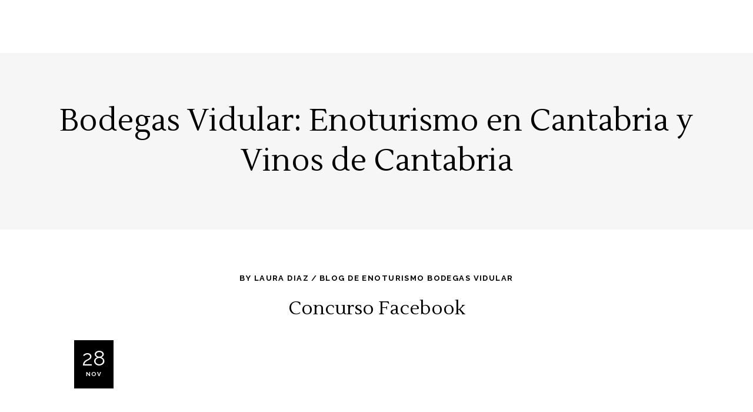

--- FILE ---
content_type: text/html; charset=UTF-8
request_url: https://www.bodegasvidular.es/donec-tempor-libero/
body_size: 31795
content:
<!DOCTYPE html>
<html lang="es">
<head><meta charset="UTF-8"/><script>if(navigator.userAgent.match(/MSIE|Internet Explorer/i)||navigator.userAgent.match(/Trident\/7\..*?rv:11/i)){var href=document.location.href;if(!href.match(/[?&]nowprocket/)){if(href.indexOf("?")==-1){if(href.indexOf("#")==-1){document.location.href=href+"?nowprocket=1"}else{document.location.href=href.replace("#","?nowprocket=1#")}}else{if(href.indexOf("#")==-1){document.location.href=href+"&nowprocket=1"}else{document.location.href=href.replace("#","&nowprocket=1#")}}}}</script><script>(()=>{class RocketLazyLoadScripts{constructor(){this.v="2.0.4",this.userEvents=["keydown","keyup","mousedown","mouseup","mousemove","mouseover","mouseout","touchmove","touchstart","touchend","touchcancel","wheel","click","dblclick","input"],this.attributeEvents=["onblur","onclick","oncontextmenu","ondblclick","onfocus","onmousedown","onmouseenter","onmouseleave","onmousemove","onmouseout","onmouseover","onmouseup","onmousewheel","onscroll","onsubmit"]}async t(){this.i(),this.o(),/iP(ad|hone)/.test(navigator.userAgent)&&this.h(),this.u(),this.l(this),this.m(),this.k(this),this.p(this),this._(),await Promise.all([this.R(),this.L()]),this.lastBreath=Date.now(),this.S(this),this.P(),this.D(),this.O(),this.M(),await this.C(this.delayedScripts.normal),await this.C(this.delayedScripts.defer),await this.C(this.delayedScripts.async),await this.T(),await this.F(),await this.j(),await this.A(),window.dispatchEvent(new Event("rocket-allScriptsLoaded")),this.everythingLoaded=!0,this.lastTouchEnd&&await new Promise(t=>setTimeout(t,500-Date.now()+this.lastTouchEnd)),this.I(),this.H(),this.U(),this.W()}i(){this.CSPIssue=sessionStorage.getItem("rocketCSPIssue"),document.addEventListener("securitypolicyviolation",t=>{this.CSPIssue||"script-src-elem"!==t.violatedDirective||"data"!==t.blockedURI||(this.CSPIssue=!0,sessionStorage.setItem("rocketCSPIssue",!0))},{isRocket:!0})}o(){window.addEventListener("pageshow",t=>{this.persisted=t.persisted,this.realWindowLoadedFired=!0},{isRocket:!0}),window.addEventListener("pagehide",()=>{this.onFirstUserAction=null},{isRocket:!0})}h(){let t;function e(e){t=e}window.addEventListener("touchstart",e,{isRocket:!0}),window.addEventListener("touchend",function i(o){o.changedTouches[0]&&t.changedTouches[0]&&Math.abs(o.changedTouches[0].pageX-t.changedTouches[0].pageX)<10&&Math.abs(o.changedTouches[0].pageY-t.changedTouches[0].pageY)<10&&o.timeStamp-t.timeStamp<200&&(window.removeEventListener("touchstart",e,{isRocket:!0}),window.removeEventListener("touchend",i,{isRocket:!0}),"INPUT"===o.target.tagName&&"text"===o.target.type||(o.target.dispatchEvent(new TouchEvent("touchend",{target:o.target,bubbles:!0})),o.target.dispatchEvent(new MouseEvent("mouseover",{target:o.target,bubbles:!0})),o.target.dispatchEvent(new PointerEvent("click",{target:o.target,bubbles:!0,cancelable:!0,detail:1,clientX:o.changedTouches[0].clientX,clientY:o.changedTouches[0].clientY})),event.preventDefault()))},{isRocket:!0})}q(t){this.userActionTriggered||("mousemove"!==t.type||this.firstMousemoveIgnored?"keyup"===t.type||"mouseover"===t.type||"mouseout"===t.type||(this.userActionTriggered=!0,this.onFirstUserAction&&this.onFirstUserAction()):this.firstMousemoveIgnored=!0),"click"===t.type&&t.preventDefault(),t.stopPropagation(),t.stopImmediatePropagation(),"touchstart"===this.lastEvent&&"touchend"===t.type&&(this.lastTouchEnd=Date.now()),"click"===t.type&&(this.lastTouchEnd=0),this.lastEvent=t.type,t.composedPath&&t.composedPath()[0].getRootNode()instanceof ShadowRoot&&(t.rocketTarget=t.composedPath()[0]),this.savedUserEvents.push(t)}u(){this.savedUserEvents=[],this.userEventHandler=this.q.bind(this),this.userEvents.forEach(t=>window.addEventListener(t,this.userEventHandler,{passive:!1,isRocket:!0})),document.addEventListener("visibilitychange",this.userEventHandler,{isRocket:!0})}U(){this.userEvents.forEach(t=>window.removeEventListener(t,this.userEventHandler,{passive:!1,isRocket:!0})),document.removeEventListener("visibilitychange",this.userEventHandler,{isRocket:!0}),this.savedUserEvents.forEach(t=>{(t.rocketTarget||t.target).dispatchEvent(new window[t.constructor.name](t.type,t))})}m(){const t="return false",e=Array.from(this.attributeEvents,t=>"data-rocket-"+t),i="["+this.attributeEvents.join("],[")+"]",o="[data-rocket-"+this.attributeEvents.join("],[data-rocket-")+"]",s=(e,i,o)=>{o&&o!==t&&(e.setAttribute("data-rocket-"+i,o),e["rocket"+i]=new Function("event",o),e.setAttribute(i,t))};new MutationObserver(t=>{for(const n of t)"attributes"===n.type&&(n.attributeName.startsWith("data-rocket-")||this.everythingLoaded?n.attributeName.startsWith("data-rocket-")&&this.everythingLoaded&&this.N(n.target,n.attributeName.substring(12)):s(n.target,n.attributeName,n.target.getAttribute(n.attributeName))),"childList"===n.type&&n.addedNodes.forEach(t=>{if(t.nodeType===Node.ELEMENT_NODE)if(this.everythingLoaded)for(const i of[t,...t.querySelectorAll(o)])for(const t of i.getAttributeNames())e.includes(t)&&this.N(i,t.substring(12));else for(const e of[t,...t.querySelectorAll(i)])for(const t of e.getAttributeNames())this.attributeEvents.includes(t)&&s(e,t,e.getAttribute(t))})}).observe(document,{subtree:!0,childList:!0,attributeFilter:[...this.attributeEvents,...e]})}I(){this.attributeEvents.forEach(t=>{document.querySelectorAll("[data-rocket-"+t+"]").forEach(e=>{this.N(e,t)})})}N(t,e){const i=t.getAttribute("data-rocket-"+e);i&&(t.setAttribute(e,i),t.removeAttribute("data-rocket-"+e))}k(t){Object.defineProperty(HTMLElement.prototype,"onclick",{get(){return this.rocketonclick||null},set(e){this.rocketonclick=e,this.setAttribute(t.everythingLoaded?"onclick":"data-rocket-onclick","this.rocketonclick(event)")}})}S(t){function e(e,i){let o=e[i];e[i]=null,Object.defineProperty(e,i,{get:()=>o,set(s){t.everythingLoaded?o=s:e["rocket"+i]=o=s}})}e(document,"onreadystatechange"),e(window,"onload"),e(window,"onpageshow");try{Object.defineProperty(document,"readyState",{get:()=>t.rocketReadyState,set(e){t.rocketReadyState=e},configurable:!0}),document.readyState="loading"}catch(t){console.log("WPRocket DJE readyState conflict, bypassing")}}l(t){this.originalAddEventListener=EventTarget.prototype.addEventListener,this.originalRemoveEventListener=EventTarget.prototype.removeEventListener,this.savedEventListeners=[],EventTarget.prototype.addEventListener=function(e,i,o){o&&o.isRocket||!t.B(e,this)&&!t.userEvents.includes(e)||t.B(e,this)&&!t.userActionTriggered||e.startsWith("rocket-")||t.everythingLoaded?t.originalAddEventListener.call(this,e,i,o):(t.savedEventListeners.push({target:this,remove:!1,type:e,func:i,options:o}),"mouseenter"!==e&&"mouseleave"!==e||t.originalAddEventListener.call(this,e,t.savedUserEvents.push,o))},EventTarget.prototype.removeEventListener=function(e,i,o){o&&o.isRocket||!t.B(e,this)&&!t.userEvents.includes(e)||t.B(e,this)&&!t.userActionTriggered||e.startsWith("rocket-")||t.everythingLoaded?t.originalRemoveEventListener.call(this,e,i,o):t.savedEventListeners.push({target:this,remove:!0,type:e,func:i,options:o})}}J(t,e){this.savedEventListeners=this.savedEventListeners.filter(i=>{let o=i.type,s=i.target||window;return e!==o||t!==s||(this.B(o,s)&&(i.type="rocket-"+o),this.$(i),!1)})}H(){EventTarget.prototype.addEventListener=this.originalAddEventListener,EventTarget.prototype.removeEventListener=this.originalRemoveEventListener,this.savedEventListeners.forEach(t=>this.$(t))}$(t){t.remove?this.originalRemoveEventListener.call(t.target,t.type,t.func,t.options):this.originalAddEventListener.call(t.target,t.type,t.func,t.options)}p(t){let e;function i(e){return t.everythingLoaded?e:e.split(" ").map(t=>"load"===t||t.startsWith("load.")?"rocket-jquery-load":t).join(" ")}function o(o){function s(e){const s=o.fn[e];o.fn[e]=o.fn.init.prototype[e]=function(){return this[0]===window&&t.userActionTriggered&&("string"==typeof arguments[0]||arguments[0]instanceof String?arguments[0]=i(arguments[0]):"object"==typeof arguments[0]&&Object.keys(arguments[0]).forEach(t=>{const e=arguments[0][t];delete arguments[0][t],arguments[0][i(t)]=e})),s.apply(this,arguments),this}}if(o&&o.fn&&!t.allJQueries.includes(o)){const e={DOMContentLoaded:[],"rocket-DOMContentLoaded":[]};for(const t in e)document.addEventListener(t,()=>{e[t].forEach(t=>t())},{isRocket:!0});o.fn.ready=o.fn.init.prototype.ready=function(i){function s(){parseInt(o.fn.jquery)>2?setTimeout(()=>i.bind(document)(o)):i.bind(document)(o)}return"function"==typeof i&&(t.realDomReadyFired?!t.userActionTriggered||t.fauxDomReadyFired?s():e["rocket-DOMContentLoaded"].push(s):e.DOMContentLoaded.push(s)),o([])},s("on"),s("one"),s("off"),t.allJQueries.push(o)}e=o}t.allJQueries=[],o(window.jQuery),Object.defineProperty(window,"jQuery",{get:()=>e,set(t){o(t)}})}P(){const t=new Map;document.write=document.writeln=function(e){const i=document.currentScript,o=document.createRange(),s=i.parentElement;let n=t.get(i);void 0===n&&(n=i.nextSibling,t.set(i,n));const c=document.createDocumentFragment();o.setStart(c,0),c.appendChild(o.createContextualFragment(e)),s.insertBefore(c,n)}}async R(){return new Promise(t=>{this.userActionTriggered?t():this.onFirstUserAction=t})}async L(){return new Promise(t=>{document.addEventListener("DOMContentLoaded",()=>{this.realDomReadyFired=!0,t()},{isRocket:!0})})}async j(){return this.realWindowLoadedFired?Promise.resolve():new Promise(t=>{window.addEventListener("load",t,{isRocket:!0})})}M(){this.pendingScripts=[];this.scriptsMutationObserver=new MutationObserver(t=>{for(const e of t)e.addedNodes.forEach(t=>{"SCRIPT"!==t.tagName||t.noModule||t.isWPRocket||this.pendingScripts.push({script:t,promise:new Promise(e=>{const i=()=>{const i=this.pendingScripts.findIndex(e=>e.script===t);i>=0&&this.pendingScripts.splice(i,1),e()};t.addEventListener("load",i,{isRocket:!0}),t.addEventListener("error",i,{isRocket:!0}),setTimeout(i,1e3)})})})}),this.scriptsMutationObserver.observe(document,{childList:!0,subtree:!0})}async F(){await this.X(),this.pendingScripts.length?(await this.pendingScripts[0].promise,await this.F()):this.scriptsMutationObserver.disconnect()}D(){this.delayedScripts={normal:[],async:[],defer:[]},document.querySelectorAll("script[type$=rocketlazyloadscript]").forEach(t=>{t.hasAttribute("data-rocket-src")?t.hasAttribute("async")&&!1!==t.async?this.delayedScripts.async.push(t):t.hasAttribute("defer")&&!1!==t.defer||"module"===t.getAttribute("data-rocket-type")?this.delayedScripts.defer.push(t):this.delayedScripts.normal.push(t):this.delayedScripts.normal.push(t)})}async _(){await this.L();let t=[];document.querySelectorAll("script[type$=rocketlazyloadscript][data-rocket-src]").forEach(e=>{let i=e.getAttribute("data-rocket-src");if(i&&!i.startsWith("data:")){i.startsWith("//")&&(i=location.protocol+i);try{const o=new URL(i).origin;o!==location.origin&&t.push({src:o,crossOrigin:e.crossOrigin||"module"===e.getAttribute("data-rocket-type")})}catch(t){}}}),t=[...new Map(t.map(t=>[JSON.stringify(t),t])).values()],this.Y(t,"preconnect")}async G(t){if(await this.K(),!0!==t.noModule||!("noModule"in HTMLScriptElement.prototype))return new Promise(e=>{let i;function o(){(i||t).setAttribute("data-rocket-status","executed"),e()}try{if(navigator.userAgent.includes("Firefox/")||""===navigator.vendor||this.CSPIssue)i=document.createElement("script"),[...t.attributes].forEach(t=>{let e=t.nodeName;"type"!==e&&("data-rocket-type"===e&&(e="type"),"data-rocket-src"===e&&(e="src"),i.setAttribute(e,t.nodeValue))}),t.text&&(i.text=t.text),t.nonce&&(i.nonce=t.nonce),i.hasAttribute("src")?(i.addEventListener("load",o,{isRocket:!0}),i.addEventListener("error",()=>{i.setAttribute("data-rocket-status","failed-network"),e()},{isRocket:!0}),setTimeout(()=>{i.isConnected||e()},1)):(i.text=t.text,o()),i.isWPRocket=!0,t.parentNode.replaceChild(i,t);else{const i=t.getAttribute("data-rocket-type"),s=t.getAttribute("data-rocket-src");i?(t.type=i,t.removeAttribute("data-rocket-type")):t.removeAttribute("type"),t.addEventListener("load",o,{isRocket:!0}),t.addEventListener("error",i=>{this.CSPIssue&&i.target.src.startsWith("data:")?(console.log("WPRocket: CSP fallback activated"),t.removeAttribute("src"),this.G(t).then(e)):(t.setAttribute("data-rocket-status","failed-network"),e())},{isRocket:!0}),s?(t.fetchPriority="high",t.removeAttribute("data-rocket-src"),t.src=s):t.src="data:text/javascript;base64,"+window.btoa(unescape(encodeURIComponent(t.text)))}}catch(i){t.setAttribute("data-rocket-status","failed-transform"),e()}});t.setAttribute("data-rocket-status","skipped")}async C(t){const e=t.shift();return e?(e.isConnected&&await this.G(e),this.C(t)):Promise.resolve()}O(){this.Y([...this.delayedScripts.normal,...this.delayedScripts.defer,...this.delayedScripts.async],"preload")}Y(t,e){this.trash=this.trash||[];let i=!0;var o=document.createDocumentFragment();t.forEach(t=>{const s=t.getAttribute&&t.getAttribute("data-rocket-src")||t.src;if(s&&!s.startsWith("data:")){const n=document.createElement("link");n.href=s,n.rel=e,"preconnect"!==e&&(n.as="script",n.fetchPriority=i?"high":"low"),t.getAttribute&&"module"===t.getAttribute("data-rocket-type")&&(n.crossOrigin=!0),t.crossOrigin&&(n.crossOrigin=t.crossOrigin),t.integrity&&(n.integrity=t.integrity),t.nonce&&(n.nonce=t.nonce),o.appendChild(n),this.trash.push(n),i=!1}}),document.head.appendChild(o)}W(){this.trash.forEach(t=>t.remove())}async T(){try{document.readyState="interactive"}catch(t){}this.fauxDomReadyFired=!0;try{await this.K(),this.J(document,"readystatechange"),document.dispatchEvent(new Event("rocket-readystatechange")),await this.K(),document.rocketonreadystatechange&&document.rocketonreadystatechange(),await this.K(),this.J(document,"DOMContentLoaded"),document.dispatchEvent(new Event("rocket-DOMContentLoaded")),await this.K(),this.J(window,"DOMContentLoaded"),window.dispatchEvent(new Event("rocket-DOMContentLoaded"))}catch(t){console.error(t)}}async A(){try{document.readyState="complete"}catch(t){}try{await this.K(),this.J(document,"readystatechange"),document.dispatchEvent(new Event("rocket-readystatechange")),await this.K(),document.rocketonreadystatechange&&document.rocketonreadystatechange(),await this.K(),this.J(window,"load"),window.dispatchEvent(new Event("rocket-load")),await this.K(),window.rocketonload&&window.rocketonload(),await this.K(),this.allJQueries.forEach(t=>t(window).trigger("rocket-jquery-load")),await this.K(),this.J(window,"pageshow");const t=new Event("rocket-pageshow");t.persisted=this.persisted,window.dispatchEvent(t),await this.K(),window.rocketonpageshow&&window.rocketonpageshow({persisted:this.persisted})}catch(t){console.error(t)}}async K(){Date.now()-this.lastBreath>45&&(await this.X(),this.lastBreath=Date.now())}async X(){return document.hidden?new Promise(t=>setTimeout(t)):new Promise(t=>requestAnimationFrame(t))}B(t,e){return e===document&&"readystatechange"===t||(e===document&&"DOMContentLoaded"===t||(e===window&&"DOMContentLoaded"===t||(e===window&&"load"===t||e===window&&"pageshow"===t)))}static run(){(new RocketLazyLoadScripts).t()}}RocketLazyLoadScripts.run()})();</script>
	
		
		<link rel="profile" href="https://gmpg.org/xfn/11"/>
		
				<meta name="viewport" content="width=device-width,initial-scale=1,user-scalable=yes">
		<meta name='robots' content='index, follow, max-image-preview:large, max-snippet:-1, max-video-preview:-1' />

	<!-- This site is optimized with the Yoast SEO plugin v23.5 - https://yoast.com/wordpress/plugins/seo/ -->
	<title>Concurso Facebook - Bodegas Vidular: Enoturismo en Cantabria y Vinos de Cantabria</title>
<link data-rocket-preload as="style" href="https://fonts.googleapis.com/css?family=Lustria%3A300%2C400%2C500%2C600%2C700%7CRaleway%3A300%2C400%2C500%2C600%2C700&#038;subset=latin-ext&#038;display=swap" rel="preload">
<link href="https://fonts.googleapis.com/css?family=Lustria%3A300%2C400%2C500%2C600%2C700%7CRaleway%3A300%2C400%2C500%2C600%2C700&#038;subset=latin-ext&#038;display=swap" media="print" onload="this.media=&#039;all&#039;" rel="stylesheet">
<noscript data-wpr-hosted-gf-parameters=""><link rel="stylesheet" href="https://fonts.googleapis.com/css?family=Lustria%3A300%2C400%2C500%2C600%2C700%7CRaleway%3A300%2C400%2C500%2C600%2C700&#038;subset=latin-ext&#038;display=swap"></noscript>
<style id="rocket-critical-css">.mkdf-drop-down .narrow .second .inner ul li{width:420px!important}@media (min-width:1300px) and (max-width:1600px){.mkdf-main-menu>ul>li>a{font-size:11px!important;padding:0 10px!important}}@media (min-width:1024px) and (max-width:1300px){.mkdf-main-menu>ul>li>a{font-size:9px!important;padding:0 10px!important}}.mkdf-header-divided .mkdf-page-header .mkdf-vertical-align-containers .mkdf-position-left .mkdf-divided-left-widget-area{display:none!important}.mkdf-blog-holder article .mkdf-post-image img{width:100%}.mkdf-post-info-date-month{font-size:10px!important}.mkdf-side-menu .mkdf-widget-title{font-size:22px!important}.mkdf-side-menu .mkdf-bli-content{text-align:left!important}.mkdf-side-menu .mkdf-post-title{font-size:14px!important}.mkdf-side-menu .mkdf-post-title{color:#fff!important}a,body,div,h1,h2,h3,h5,html,i,li,p,span,ul{background:0 0;border:0;margin:0;outline:0;padding:0;vertical-align:baseline}article,header,nav,section{display:block}a img{border:none}img{height:auto;max-width:100%}.clearfix:after,.clearfix:before{content:" ";display:table}.clearfix:after{clear:both}html{overflow-y:scroll!important}body{font-family:Raleway,sans-serif;font-size:15px;font-weight:400;line-height:26px;color:#000;background-color:#fff;overflow-x:hidden!important;text-transform:none;-webkit-font-smoothing:antialiased}h1{font-family:Lustria,sans-serif;font-weight:400;font-size:52px;line-height:1.308em}h2{font-family:Lustria,sans-serif;font-weight:400;font-size:32px;line-height:1.375em}h3{font-family:Lustria,sans-serif;font-weight:400;font-size:25px;line-height:1.52em}h5{font-family:Lustria,sans-serif;font-weight:400;font-size:17px;line-height:1.941em}h1,h2,h3,h5{color:#000;margin:25px 0;-ms-word-wrap:break-word;word-wrap:break-word}h3 a{color:inherit;font-family:inherit;font-size:inherit;font-weight:inherit;font-style:inherit;line-height:inherit;letter-spacing:inherit;text-transform:inherit}a{color:#000;text-decoration:none}p{margin:10px 0;letter-spacing:.01em}ul{list-style-position:inside;margin:15px 0}ul ul{margin:0;padding:0 0 0 15px}.mkdf-wrapper{position:relative;left:0;z-index:1000}.mkdf-wrapper .mkdf-wrapper-inner{width:100%;overflow:hidden}.mkdf-content{position:relative;margin-top:0;background-color:#fff;z-index:100}.mkdf-container{position:relative;width:100%;padding:0;z-index:100}.mkdf-container:before{content:" ";display:table}.mkdf-container:after{clear:both;content:" ";display:table}.mkdf-container-inner{width:1100px;margin:0 auto;-webkit-box-sizing:border-box;box-sizing:border-box}.mkdf-content .mkdf-content-inner>.mkdf-container>.mkdf-container-inner{padding-top:70px;padding-bottom:40px}@-webkit-keyframes preload-background{from{background-position:0 0}to{background-position:100% 0}}@keyframes preload-background{from{background-position:0 0}to{background-position:100% 0}}.mkdf-preload-background{background:transparent url(https://www.bodegasvidular.es/wp-content/themes/thelma/assets/img/preload_pattern.png) repeat scroll inherit!important;-webkit-animation-name:preload-background;animation-name:preload-background;-webkit-animation-duration:40s;animation-duration:40s;-webkit-animation-iteration-count:infinite;animation-iteration-count:infinite;-webkit-animation-timing-function:linear;animation-timing-function:linear;-webkit-animation-delay:0s;animation-delay:0s;-webkit-animation-fill-mode:forwards;animation-fill-mode:forwards}.mkdf-grid{margin:0 auto;width:1100px}.mkdf-vertical-align-containers{position:relative;width:100%;height:100%;padding:0 20px;-webkit-box-sizing:border-box;box-sizing:border-box}.mkdf-vertical-align-containers .mkdf-position-left{position:relative;height:100%;float:left;z-index:2}.mkdf-vertical-align-containers .mkdf-position-center{position:absolute;left:0;width:100%;height:100%;text-align:center;z-index:1}.mkdf-vertical-align-containers .mkdf-position-right{position:relative;height:100%;float:right;text-align:right;z-index:2}.mkdf-vertical-align-containers .mkdf-position-center-inner,.mkdf-vertical-align-containers .mkdf-position-left-inner,.mkdf-vertical-align-containers .mkdf-position-right-inner{display:inline-block;vertical-align:middle}.mkdf-vertical-align-containers .mkdf-position-center:before,.mkdf-vertical-align-containers .mkdf-position-left:before,.mkdf-vertical-align-containers .mkdf-position-right:before{content:"";height:100%;display:inline-block;vertical-align:middle;margin-right:0}.mkdf-medium-space .mkdf-outer-space{margin:0 -20px}.mkdf-medium-space .mkdf-outer-space .mkdf-item-space{padding:0 20px;margin:0 0 40px}.mkdf-medium-space.mkdf-disable-bottom-space{margin-bottom:-40px}.mkdf-grid-list .mkdf-item-space{position:relative;display:inline-block;width:100%;vertical-align:top;-webkit-box-sizing:border-box;box-sizing:border-box}.mkdf-grid-list.mkdf-one-columns .mkdf-item-space{width:100%}.mkdf-grid-row{margin-left:-15px;margin-right:-15px}.mkdf-grid-row:after,.mkdf-grid-row:before{content:" ";display:table}.mkdf-grid-row:after{clear:both}.mkdf-grid-extra-large-gutter{margin-left:-32px;margin-right:-32px}.mkdf-grid-extra-large-gutter>div{padding-left:32px;padding-right:32px}.mkdf-grid-col-12{position:relative;float:left;width:100%;min-height:1px;padding-left:15px;padding-right:15px;-webkit-box-sizing:border-box;box-sizing:border-box}.mkdf-grid-col-12:after,.mkdf-grid-col-12:before{content:" ";display:table}.mkdf-grid-col-12:after{clear:both}@media only screen and (max-width:1024px){.mkdf-grid-col-12{width:100%;float:none}}#mkdf-back-to-top{position:fixed;width:41px;right:25px;bottom:25px;margin:0;z-index:10000;opacity:0;visibility:hidden}#mkdf-back-to-top>span{position:relative;display:block;width:39px;height:39px;line-height:40px;text-align:center;color:#fff;background-color:#b5a46d;border:1px solid #b5a46d;overflow:hidden}#mkdf-back-to-top>span svg{-webkit-transform:rotate(90deg) translateX(-2px);-ms-transform:rotate(90deg) translateX(-2px);transform:rotate(90deg) translateX(-2px);vertical-align:middle;stroke:#fff}.mkdf-thelma-burger line:nth-of-type(2),.mkdf-thelma-burger line:nth-of-type(3){-webkit-transform-origin:50% 100%;-ms-transform-origin:50% 100%;transform-origin:50% 100%}.widget{margin:0 0 55px}.widget .mkdf-widget-title{margin:0 0 17px}.widget ul{padding:0;margin:0;list-style:none}.widget ul li{margin:0 0 10px}.widget ul li:last-child{margin:0}.widget.mkdf-blog-list-widget .mkdf-widget-title{margin:0 0 36px}.widget.mkdf-blog-list-widget .mkdf-post-info-date a{font-weight:500}.widget.mkdf-blog-list-widget .mkdf-bl-simple .mkdf-bli-inner{-webkit-box-align:center;-ms-flex-align:center;align-items:center}.widget.mkdf-blog-list-widget .mkdf-bl-simple .mkdf-bli-content{-webkit-box-align:center;-ms-flex-align:center;align-items:center}.widget.mkdf-blog-list-widget .mkdf-bl-simple .mkdf-bli-content .mkdf-post-info-date{margin-bottom:9px}.widget.widget_media_image{margin-bottom:20px}.widget.widget_media_image a,.widget.widget_media_image img{display:inline-block}.mkdf-side-menu .widget{color:#fff}.mkdf-side-menu .widget:last-child{margin:0!important}.mkdf-side-menu .widget h3,.mkdf-side-menu .widget h5{margin:0;color:#fff}.mkdf-side-menu .widget .mkdf-widget-title{color:#fff;margin:0 0 27px}.mkdf-side-menu .widget a{color:#fff}.mkdf-blog-holder{position:relative;display:inline-block;width:100%;vertical-align:middle;margin:0 0 40px;clear:both;-webkit-box-sizing:border-box;box-sizing:border-box}.mkdf-blog-holder.mkdf-blog-centered article .mkdf-post-info-top{text-align:center}.mkdf-blog-holder article{position:relative;display:inline-block;width:100%;vertical-align:middle;-webkit-box-sizing:border-box;box-sizing:border-box}.mkdf-blog-holder article .mkdf-post-content{position:relative;display:inline-block;width:100%;vertical-align:middle}.mkdf-blog-holder article .mkdf-post-image{position:relative;display:inline-block;vertical-align:middle;max-width:100%}.mkdf-blog-holder article .mkdf-post-image img{display:block}.mkdf-blog-holder article .mkdf-post-title{margin:0}.mkdf-blog-holder article .mkdf-post-info-top .mkdf-post-info-category>div{position:relative;display:inline-block;vertical-align:top;padding:0 14px 0 0;color:#000;font-family:Raleway,sans-serif;font-size:13px;font-weight:700;text-transform:uppercase;line-height:2em;letter-spacing:.11em}.mkdf-blog-holder article .mkdf-post-info-top .mkdf-post-info-category>div:after{content:'/';position:absolute;top:0;right:0}.mkdf-blog-holder article .mkdf-post-info-top .mkdf-post-info-category>div:last-child{padding:0}.mkdf-blog-holder article .mkdf-post-info-top .mkdf-post-info-category>div:last-child:after{content:''}.mkdf-blog-holder article .mkdf-post-info-top .mkdf-post-info-category>div a{color:inherit}.mkdf-blog-holder article .mkdf-post-info-top .mkdf-post-info-title{padding:16px 0 0}.mkdf-blog-holder article .mkdf-post-heading{position:relative;display:inline-block;width:100%;vertical-align:middle}.mkdf-blog-holder article .mkdf-post-heading>:not(.mkdf-post-info-date){margin:60px 0 0}.mkdf-blog-holder article .mkdf-post-heading .mkdf-post-info-date .mkdf-custom-date-format{position:absolute;top:32px;left:36px;width:67px;height:82px;display:-webkit-box;display:-ms-flexbox;display:flex;-webkit-box-align:center;-ms-flex-align:center;align-items:center;-webkit-box-orient:vertical;-webkit-box-direction:normal;-ms-flex-direction:column;flex-direction:column;-webkit-box-pack:center;-ms-flex-pack:center;justify-content:center;text-align:center;color:#fff;background-color:#000;z-index:9}.mkdf-blog-holder article .mkdf-post-heading .mkdf-post-info-date .mkdf-custom-date-format>a{color:inherit}.mkdf-blog-holder article .mkdf-post-heading .mkdf-post-info-date .mkdf-custom-date-format>a .mkdf-post-info-date-day{display:block;margin:4px 0;font-size:35px;font-weight:400;letter-spacing:.02em}.mkdf-blog-holder article .mkdf-post-heading .mkdf-post-info-date .mkdf-custom-date-format>a .mkdf-post-info-date-month{display:block;font-family:Raleway,sans-serif;font-size:13px;font-weight:700;text-transform:uppercase;line-height:2em;letter-spacing:.11em}.mkdf-blog-holder.mkdf-blog-single article{margin:0 0 30px}.mkdf-blog-holder.mkdf-blog-single article .mkdf-post-heading{margin-bottom:36px}.mkdf-blog-list-holder{position:relative;display:inline-block;width:100%;vertical-align:middle;clear:both}.mkdf-blog-list-holder .mkdf-blog-list{position:relative;display:inline-block;width:100%;vertical-align:middle;list-style:none;margin:0;padding:0}.mkdf-blog-list-holder .mkdf-blog-list .mkdf-bli-content{position:relative;display:inline-block;width:100%;vertical-align:middle;-webkit-box-sizing:border-box;box-sizing:border-box;padding-bottom:80px}.mkdf-blog-list-holder .mkdf-bl-item{padding:0;margin:0}.mkdf-blog-list-holder .mkdf-bli-inner{position:relative;display:inline-block;width:100%;vertical-align:middle}.mkdf-blog-list-holder .mkdf-post-image{position:relative;display:inline-block;width:100%;vertical-align:middle;margin:0 0 30px}.mkdf-blog-list-holder .mkdf-post-image a{display:block}.mkdf-blog-list-holder .mkdf-post-image img{display:block}.mkdf-blog-list-holder .mkdf-post-title{margin:0;padding:16px 0 8px}.mkdf-blog-list-holder.mkdf-bl-simple .mkdf-bli-inner{display:-webkit-box;display:-ms-flexbox;display:flex;-webkit-box-align:start;-ms-flex-align:start;align-items:flex-start}.mkdf-blog-list-holder.mkdf-bl-simple .mkdf-post-image{-ms-flex-negative:0;flex-shrink:0;-webkit-box-align:start;-ms-flex-align:start;align-items:flex-start;width:90px;margin:0}.mkdf-blog-list-holder.mkdf-bl-simple .mkdf-post-image a:after{border-radius:100%}.mkdf-blog-list-holder.mkdf-bl-simple .mkdf-post-image img{border-radius:100%}.mkdf-blog-list-holder.mkdf-bl-simple .mkdf-bli-content{-webkit-box-align:start;-ms-flex-align:start;align-items:flex-start;padding-left:23px;padding-bottom:0}.mkdf-blog-list-holder.mkdf-bl-simple .mkdf-bli-content .mkdf-post-title{color:#000;font-family:Lustria,sans-serif;font-weight:400;font-size:17px;line-height:1.941em;padding:0}.mkdf-blog-list-holder.mkdf-bl-simple .mkdf-bli-content .mkdf-post-info-date{display:block;margin:9px 0 0;line-height:1}.mkdf-blog-list-holder.mkdf-bl-simple .mkdf-bli-content .mkdf-post-info-date a{font-size:13px;color:#b5a46d;text-transform:uppercase}.mkdf-page-header{position:relative;display:inline-block;width:100%;vertical-align:middle;margin:0;padding:0;z-index:110;-webkit-box-sizing:border-box;box-sizing:border-box}.mkdf-page-header a img{display:block}.mkdf-page-header .mkdf-vertical-align-containers{padding:0 50px}.mkdf-page-header .mkdf-menu-area{position:relative;height:90px;background-color:#fff;-webkit-box-sizing:border-box;box-sizing:border-box}.mkdf-page-header .mkdf-menu-area .mkdf-logo-wrapper a{max-height:90px}.mkdf-menu-area-shadow-disable .mkdf-page-header .mkdf-menu-area{-webkit-box-shadow:none;box-shadow:none}.mkdf-menu-area-border-disable .mkdf-page-header .mkdf-menu-area{border:none}.mkdf-logo-wrapper{display:inline-block;vertical-align:middle;line-height:1}.mkdf-logo-wrapper a{position:relative;display:inline-block;vertical-align:top;max-width:100%}.mkdf-logo-wrapper a img{height:100%;width:auto}.mkdf-logo-wrapper a img.mkdf-normal-logo{opacity:1}.mkdf-logo-wrapper a img.mkdf-dark-logo{opacity:0;-webkit-transform:translateY(-100%);-ms-transform:translateY(-100%);transform:translateY(-100%)}.mkdf-logo-wrapper a img.mkdf-light-logo{opacity:0;-webkit-transform:translateY(-200%);-ms-transform:translateY(-200%);transform:translateY(-200%)}.mkdf-main-menu{position:relative;display:inline-block;width:100%;vertical-align:middle;height:100%;width:auto}.mkdf-main-menu ul{list-style:none outside none;margin:0;padding:0;text-align:left}.mkdf-main-menu ul li{position:relative;display:inline-block;float:left;padding:0;margin:0}.mkdf-main-menu ul li a{font-size:13px;line-height:24px;color:#939598}.mkdf-main-menu ul li a i:before{margin:0 7px 0 0}.mkdf-main-menu>ul{position:relative;display:inline-block;width:100%;vertical-align:middle;height:100%}.mkdf-main-menu>ul>li{position:relative;display:-webkit-box;display:-ms-flexbox;display:flex;-webkit-box-align:center;-ms-flex-align:center;align-items:center;height:100%}.mkdf-main-menu>ul>li>a{position:relative;display:inline-block;width:100%;vertical-align:top;padding:0 24px;color:#000;-webkit-box-sizing:border-box;box-sizing:border-box;color:#000;font-family:Raleway,sans-serif;font-size:13px;font-weight:700;text-transform:uppercase;line-height:2em;letter-spacing:.11em}.mkdf-main-menu>ul>li>a:after{content:'';position:absolute;display:block;width:55px;height:1px;top:12px;right:calc(50% - 26px);background-color:currentColor;-webkit-transform:scale(0) rotate(-45deg);-ms-transform:scale(0) rotate(-45deg);transform:scale(0) rotate(-45deg)}.mkdf-main-menu>ul>li>a>span.item_outer{position:relative;display:block}.mkdf-main-menu>ul>li>a>span.item_outer .item_text{position:relative;display:inline-block;vertical-align:top}.mkdf-main-menu>ul>li.has_sub>a .mkdf-menu-arrow{display:none}.mkdf-drop-down .second{position:absolute;display:block;left:-5px;top:100%;visibility:hidden;overflow:hidden;opacity:0;z-index:10}.mkdf-drop-down .second .inner{position:relative;display:block;padding:0;margin:0;z-index:997;-webkit-box-shadow:0 5px 5px 0 rgba(0,0,0,.03);box-shadow:0 5px 5px 0 rgba(0,0,0,.03)}.mkdf-drop-down .second .inner ul li{display:block;float:none;height:auto}.mkdf-drop-down .second .inner ul li a{display:block;float:none;margin:0;padding:4px 31px;color:#fff;font-size:15px}.mkdf-drop-down .second .inner ul li a .item_outer{position:relative;display:block;overflow:hidden;padding:0 30px 0 0;-webkit-box-sizing:border-box;box-sizing:border-box}.mkdf-drop-down .narrow .second .inner ul{position:relative;display:inline-block;vertical-align:middle;background-color:#000;padding:20px 0 19px}.mkdf-drop-down .narrow .second .inner ul li{width:230px}.mkdf-header-divided .mkdf-page-header .mkdf-logo-wrapper a img{margin:0 auto}.mkdf-header-divided .mkdf-page-header .mkdf-menu-area{opacity:0}.mkdf-header-divided .mkdf-page-header .mkdf-main-menu{width:auto;margin:0}.mkdf-header-divided .mkdf-page-header .mkdf-vertical-align-containers{padding:0}.mkdf-header-divided .mkdf-page-header .mkdf-vertical-align-containers .mkdf-position-left{text-align:right}.mkdf-header-divided .mkdf-page-header .mkdf-vertical-align-containers .mkdf-position-left .mkdf-divided-left-widget-area{display:inline-block;float:left;height:100%;vertical-align:middle}.mkdf-header-divided .mkdf-page-header .mkdf-vertical-align-containers .mkdf-position-left .mkdf-divided-left-widget-area .mkdf-divided-left-widget-area-inner{display:table;height:100%}.mkdf-header-divided .mkdf-page-header .mkdf-vertical-align-containers .mkdf-position-left .mkdf-divided-left-widget-area .mkdf-divided-left-widget-area-inner>*{display:table-cell;vertical-align:middle}.mkdf-header-divided .mkdf-page-header .mkdf-vertical-align-containers .mkdf-position-left .mkdf-position-left-inner{height:100%;text-align:left;padding-right:50px}.mkdf-header-divided .mkdf-page-header .mkdf-vertical-align-containers .mkdf-position-right{text-align:left}.mkdf-header-divided .mkdf-page-header .mkdf-vertical-align-containers .mkdf-position-right .mkdf-divided-right-widget-area{display:inline-block;float:right;height:100%;vertical-align:middle}.mkdf-header-divided .mkdf-page-header .mkdf-vertical-align-containers .mkdf-position-right .mkdf-divided-right-widget-area .mkdf-divided-right-widget-area-inner{display:table;height:100%}.mkdf-header-divided .mkdf-page-header .mkdf-vertical-align-containers .mkdf-position-right .mkdf-divided-right-widget-area .mkdf-divided-right-widget-area-inner>*{display:table-cell;vertical-align:middle}.mkdf-header-divided .mkdf-page-header .mkdf-vertical-align-containers .mkdf-position-right .mkdf-position-right-inner{height:100%;padding-left:50px}.mkdf-header-divided .mkdf-page-header .mkdf-vertical-align-containers .mkdf-position-center{position:absolute;width:100%}.mkdf-header-divided .mkdf-page-header .mkdf-sticky-header .mkdf-position-center-inner{height:auto}.mkdf-mobile-header{position:relative;display:none;z-index:110}.mkdf-mobile-header .mkdf-mobile-header-inner{position:relative;height:70px;background-color:#fff;border-bottom:1px solid transparent;-webkit-box-sizing:border-box;box-sizing:border-box}.mkdf-mobile-header .mkdf-mobile-header-inner .mkdf-mobile-header-holder{position:relative;z-index:2;height:100%}.mkdf-mobile-header .mkdf-grid{height:100%}.mkdf-mobile-header .mkdf-vertical-align-containers{padding:0}.mkdf-mobile-header .mkdf-vertical-align-containers .mkdf-position-right{max-width:80%}.mkdf-mobile-header .mkdf-mobile-logo-wrapper a{display:block}.mkdf-mobile-header .mkdf-mobile-logo-wrapper img{display:block;height:100%;width:auto}.mkdf-mobile-header .mkdf-mobile-menu-opener{position:relative;display:inline-block;vertical-align:middle;z-index:2}.mkdf-mobile-header .mkdf-mobile-menu-opener a{display:table;height:100%}.mkdf-mobile-header .mkdf-mobile-menu-opener a>*{position:relative;display:table-cell;vertical-align:middle;line-height:1em}.mkdf-mobile-header .mkdf-mobile-menu-opener.mkdf-mobile-menu-opener-svg-path .mkdf-mobile-menu-icon>*{vertical-align:middle}.mkdf-mobile-header .mkdf-mobile-menu-opener.mkdf-mobile-menu-opener-svg-path .mkdf-mobile-menu-icon>*{fill:currentColor;stroke:currentColor}.mkdf-mobile-header .mkdf-mobile-nav{display:none;width:100%;background-color:#fff}.mkdf-mobile-header .mkdf-mobile-nav ul{padding:0;margin:0;list-style-type:none}.mkdf-mobile-header .mkdf-mobile-nav ul li{position:relative;padding:0;margin:0;-webkit-transform:translateZ(0)}.mkdf-mobile-header .mkdf-mobile-nav ul li a{position:relative;display:block;padding:9px 0;margin:0;font-size:15px;line-height:24px;font-weight:400;letter-spacing:0;text-transform:none;color:#000;border-bottom:1px solid #ebebeb}.mkdf-mobile-header .mkdf-mobile-nav ul ul{display:none;margin-left:15px}.mkdf-mobile-header .mkdf-mobile-nav .mkdf-grid>ul>li>a{font-size:13px;line-height:2em;font-weight:700;letter-spacing:.11em;text-transform:uppercase}.mkdf-mobile-header .mkdf-mobile-nav .mobile_arrow{position:absolute;right:0;top:0;width:50px;height:auto;padding:9px 12px 9px 0;font-size:15px;line-height:inherit;text-align:right;-webkit-box-sizing:border-box;box-sizing:border-box}.mkdf-mobile-header .mkdf-mobile-nav .mobile_arrow .mkdf-sub-arrow{line-height:1}.mkdf-mobile-header .mkdf-mobile-nav>.mkdf-grid>ul>li:last-child>a{border-bottom:none}.mkdf-sticky-header{position:fixed;top:0;left:0;height:70px;width:100%;z-index:100;-webkit-backface-visibility:hidden;-webkit-transform:translateY(-100%);-ms-transform:translateY(-100%);transform:translateY(-100%)}.mkdf-sticky-header .mkdf-sticky-holder{position:relative;height:100%;z-index:2;background-color:#fff;border-bottom:1px solid rgba(181,164,109,.2);-webkit-box-sizing:border-box;box-sizing:border-box}.mkdf-sticky-header .mkdf-sticky-holder .mkdf-logo-wrapper a{max-height:70px}.mkdf-side-menu-button-opener{position:relative;display:inline-block;vertical-align:middle}.mkdf-side-menu-button-opener .mkdf-side-menu-icon{position:relative;display:inline-block;vertical-align:middle}.mkdf-side-menu-button-opener.mkdf-side-menu-button-opener-svg-path .mkdf-side-menu-icon>*{vertical-align:middle}@supports (-ms-ime-align:auto){.mkdf-side-menu-button-opener.mkdf-side-menu-button-opener-svg-path .mkdf-side-menu-icon>*{height:40px}}.mkdf-side-menu-button-opener.mkdf-side-menu-button-opener-svg-path .mkdf-side-menu-icon>*{fill:currentColor;stroke:currentColor}.mkdf-side-menu{position:fixed;top:0;right:-468px;width:468px;height:100%;min-height:100%;padding:134px 65px 36px;background-color:#000;text-align:center;overflow:hidden;visibility:hidden;z-index:9999;-webkit-backface-visibility:hidden;-webkit-box-sizing:border-box;box-sizing:border-box;-webkit-box-shadow:-3px 0 3px rgba(0,0,0,.04);box-shadow:-3px 0 3px rgba(0,0,0,.04)}.mkdf-side-menu a.mkdf-close-side-menu{position:absolute;top:43px;right:60px;display:block;z-index:1000;color:#fff}.mkdf-side-menu a.mkdf-close-side-menu.mkdf-close-side-menu-svg-path>*{vertical-align:middle}.mkdf-side-menu a.mkdf-close-side-menu.mkdf-close-side-menu-svg-path>*{fill:currentColor;stroke:currentColor}.mkdf-side-menu .widget{color:#fff;margin-bottom:15px}.mkdf-side-menu .mkdf-social-icon-widget-holder{color:#fff;text-transform:uppercase;font-weight:500;padding:7px}.mkdf-side-menu-slide-from-right .mkdf-wrapper{background-color:#fff;position:relative;z-index:1000}@media only screen and (max-width:1440px){.mkdf-side-menu-slide-from-right .mkdf-side-menu{padding:95px 65px 36px}}@media only screen and (max-width:1280px){.mkdf-side-menu-slide-from-right .mkdf-side-menu{padding:60px 42px 30px 41px}}.mkdf-title-holder{position:relative;display:inline-block;width:100%;vertical-align:middle;height:240px;background-color:#f6f6f6;background-position:center 0;background-repeat:no-repeat;z-index:101}.mkdf-title-holder.mkdf-bg-parallax{background-attachment:fixed}.mkdf-title-holder .mkdf-title-image{display:none}.mkdf-title-holder .mkdf-title-image img{display:block;width:100%}.mkdf-title-holder .mkdf-title-wrapper{position:relative;display:table;table-layout:fixed;height:100%;width:100%}.mkdf-title-holder .mkdf-title-inner{position:relative;display:table-cell;height:100%;width:100%;vertical-align:middle}.mkdf-title-holder.mkdf-centered-type .mkdf-title-inner{text-align:center}.mkdf-title-holder.mkdf-centered-type .mkdf-page-title{margin:0}.widget.mkdf-separator-widget{margin:0!important}.mkdf-social-icon-widget-holder{position:relative;display:inline-block;vertical-align:middle;margin:0}.mkdf-social-icon-widget-holder>span{font-weight:700}.mkdf-separator-holder{position:relative;height:auto;font-size:0;line-height:1em}.mkdf-separator-holder.mkdf-separator-center{text-align:center}.mkdf-separator{position:relative;display:inline-block;vertical-align:middle;border-bottom:1px solid #ebebeb;margin:10px 0}.fa{-moz-osx-font-smoothing:grayscale;-webkit-font-smoothing:antialiased;display:inline-block;font-style:normal;font-variant:normal;text-rendering:auto;line-height:1}.fa-angle-down:before{content:"\f107"}@font-face{font-display:swap;font-family:Font Awesome\ 5 Free;font-style:normal;font-weight:400;src:url(https://www.bodegasvidular.es/wp-content/themes/thelma/framework/lib/icons-pack/font-awesome/webfonts/fa-regular-400.eot);src:url(https://www.bodegasvidular.es/wp-content/themes/thelma/framework/lib/icons-pack/font-awesome/webfonts/fa-regular-400.eot?#iefix) format("embedded-opentype"),url(https://www.bodegasvidular.es/wp-content/themes/thelma/framework/lib/icons-pack/font-awesome/webfonts/fa-regular-400.woff2) format("woff2"),url(https://www.bodegasvidular.es/wp-content/themes/thelma/framework/lib/icons-pack/font-awesome/webfonts/fa-regular-400.woff) format("woff"),url(https://www.bodegasvidular.es/wp-content/themes/thelma/framework/lib/icons-pack/font-awesome/webfonts/fa-regular-400.ttf) format("truetype"),url(https://www.bodegasvidular.es/wp-content/themes/thelma/framework/lib/icons-pack/font-awesome/webfonts/fa-regular-400.svg#fontawesome) format("svg")}@font-face{font-display:swap;font-family:Font Awesome\ 5 Free;font-style:normal;font-weight:900;src:url(https://www.bodegasvidular.es/wp-content/themes/thelma/framework/lib/icons-pack/font-awesome/webfonts/fa-solid-900.eot);src:url(https://www.bodegasvidular.es/wp-content/themes/thelma/framework/lib/icons-pack/font-awesome/webfonts/fa-solid-900.eot?#iefix) format("embedded-opentype"),url(https://www.bodegasvidular.es/wp-content/themes/thelma/framework/lib/icons-pack/font-awesome/webfonts/fa-solid-900.woff2) format("woff2"),url(https://www.bodegasvidular.es/wp-content/themes/thelma/framework/lib/icons-pack/font-awesome/webfonts/fa-solid-900.woff) format("woff"),url(https://www.bodegasvidular.es/wp-content/themes/thelma/framework/lib/icons-pack/font-awesome/webfonts/fa-solid-900.ttf) format("truetype"),url(https://www.bodegasvidular.es/wp-content/themes/thelma/framework/lib/icons-pack/font-awesome/webfonts/fa-solid-900.svg#fontawesome) format("svg")}.fa{font-family:Font Awesome\ 5 Free}.fa{font-weight:900}@font-face{font-display:swap;font-family:"Ionicons";src:url(https://www.bodegasvidular.es/wp-content/themes/thelma/framework/lib/icons-pack/ion-icons/fonts/ionicons.eot?v=2.0.0);src:url(https://www.bodegasvidular.es/wp-content/themes/thelma/framework/lib/icons-pack/ion-icons/fonts/ionicons.eot?v=2.0.0#iefix) format("embedded-opentype"),url(https://www.bodegasvidular.es/wp-content/themes/thelma/framework/lib/icons-pack/ion-icons/fonts/ionicons.ttf?v=2.0.0) format("truetype"),url(https://www.bodegasvidular.es/wp-content/themes/thelma/framework/lib/icons-pack/ion-icons/fonts/ionicons.woff?v=2.0.0) format("woff"),url(https://www.bodegasvidular.es/wp-content/themes/thelma/framework/lib/icons-pack/ion-icons/fonts/ionicons.svg?v=2.0.0#Ionicons) format("svg");font-weight:normal;font-style:normal}.ion-ios-arrow-right:before{display:inline-block;font-family:"Ionicons";speak:none;font-style:normal;font-weight:normal;font-variant:normal;text-transform:none;text-rendering:auto;line-height:1;-webkit-font-smoothing:antialiased;-moz-osx-font-smoothing:grayscale}.ion-ios-arrow-right:before{content:"\f3d3"}@media only screen and (max-width:1024px){body:not(.mkdf-content-is-behind-header):not(.error404) .mkdf-content{margin-top:0!important}}@media only screen and (max-width:1200px){.mkdf-container-inner,.mkdf-grid{width:950px}}@media only screen and (max-width:1024px){.mkdf-container-inner,.mkdf-grid{width:768px}}@media only screen and (max-width:768px){.mkdf-container-inner,.mkdf-grid{width:600px}}@media only screen and (max-width:680px){.mkdf-container-inner,.mkdf-grid{width:420px}}@media only screen and (max-width:480px){.mkdf-container-inner,.mkdf-grid{width:300px}}@media only screen and (max-width:320px){.mkdf-container-inner,.mkdf-grid{width:90%}}@media only screen and (max-width:1024px){.mkdf-page-header{display:none}}@media only screen and (max-width:1024px){.mkdf-mobile-header{display:block}}@media only screen and (max-width:1024px){.mkdf-title-holder.mkdf-has-bg-image{height:auto!important;background-image:none}.mkdf-title-holder.mkdf-has-bg-image .mkdf-title-image{display:block}.mkdf-title-holder.mkdf-has-bg-image .mkdf-title-wrapper{position:absolute;top:50%;left:0;height:100%!important;-webkit-transform:translateY(-50%);-ms-transform:translateY(-50%);transform:translateY(-50%)}.mkdf-title-holder.mkdf-title-va-header-bottom{height:auto!important}.mkdf-title-holder.mkdf-title-va-header-bottom .mkdf-title-wrapper{padding-top:0!important}}@media only screen and (max-width:680px){.mkdf-title-holder.mkdf-title-va-header-bottom{min-height:100px}}</style>
	<meta name="description" content="Vinos de Cantabria y Enoturismo en BodegasVidular.La mejor experiencia de turismo enológico en Cantabria.Un universo único a tu alcance." />
	<link rel="canonical" href="https://www.bodegasvidular.es/donec-tempor-libero/" />
	<meta property="og:locale" content="es_ES" />
	<meta property="og:type" content="article" />
	<meta property="og:title" content="Concurso Facebook - Bodegas Vidular: Enoturismo en Cantabria y Vinos de Cantabria" />
	<meta property="og:description" content="Vinos de Cantabria y Enoturismo en BodegasVidular.La mejor experiencia de turismo enológico en Cantabria.Un universo único a tu alcance." />
	<meta property="og:url" content="https://www.bodegasvidular.es/donec-tempor-libero/" />
	<meta property="og:site_name" content="Bodegas Vidular: Enoturismo en Cantabria y Vinos de Cantabria" />
	<meta property="article:publisher" content="https://www.facebook.com/cantabricus/" />
	<meta property="article:published_time" content="2013-11-28T20:31:03+00:00" />
	<meta property="article:modified_time" content="2020-01-23T10:30:48+00:00" />
	<meta property="og:image" content="https://www.bodegasvidular.es/wp-content/uploads/2011/10/thumb.large810.51cc0b72-1b08-4275-b78d-5b013ed44403.jpg" />
	<meta property="og:image:width" content="807" />
	<meta property="og:image:height" content="807" />
	<meta property="og:image:type" content="image/jpeg" />
	<meta name="author" content="Laura Diaz" />
	<meta name="twitter:card" content="summary_large_image" />
	<meta name="twitter:creator" content="@vinocantabricus" />
	<meta name="twitter:site" content="@vinocantabricus" />
	<meta name="twitter:label1" content="Escrito por" />
	<meta name="twitter:data1" content="Laura Diaz" />
	<meta name="twitter:label2" content="Tiempo de lectura" />
	<meta name="twitter:data2" content="1 minuto" />
	<script type="application/ld+json" class="yoast-schema-graph">{"@context":"https://schema.org","@graph":[{"@type":"Article","@id":"https://www.bodegasvidular.es/donec-tempor-libero/#article","isPartOf":{"@id":"https://www.bodegasvidular.es/donec-tempor-libero/"},"author":{"name":"Laura Diaz","@id":"https://www.bodegasvidular.es/#/schema/person/3dbd6881112f43af5b6d0d21a46d4a26"},"headline":"Concurso Facebook","datePublished":"2013-11-28T20:31:03+00:00","dateModified":"2020-01-23T10:30:48+00:00","mainEntityOfPage":{"@id":"https://www.bodegasvidular.es/donec-tempor-libero/"},"wordCount":126,"publisher":{"@id":"https://www.bodegasvidular.es/#organization"},"image":{"@id":"https://www.bodegasvidular.es/donec-tempor-libero/#primaryimage"},"thumbnailUrl":"https://www.bodegasvidular.es/wp-content/uploads/2011/10/thumb.large810.51cc0b72-1b08-4275-b78d-5b013ed44403.jpg","keywords":["cantabricus","Menús Gastronómicos","Ribera Ason","tempor","vino Cantabria"],"articleSection":["Blog de Enoturismo Bodegas Vidular"],"inLanguage":"es"},{"@type":"WebPage","@id":"https://www.bodegasvidular.es/donec-tempor-libero/","url":"https://www.bodegasvidular.es/donec-tempor-libero/","name":"Concurso Facebook - Bodegas Vidular: Enoturismo en Cantabria y Vinos de Cantabria","isPartOf":{"@id":"https://www.bodegasvidular.es/#website"},"primaryImageOfPage":{"@id":"https://www.bodegasvidular.es/donec-tempor-libero/#primaryimage"},"image":{"@id":"https://www.bodegasvidular.es/donec-tempor-libero/#primaryimage"},"thumbnailUrl":"https://www.bodegasvidular.es/wp-content/uploads/2011/10/thumb.large810.51cc0b72-1b08-4275-b78d-5b013ed44403.jpg","datePublished":"2013-11-28T20:31:03+00:00","dateModified":"2020-01-23T10:30:48+00:00","description":"Vinos de Cantabria y Enoturismo en BodegasVidular.La mejor experiencia de turismo enológico en Cantabria.Un universo único a tu alcance.","breadcrumb":{"@id":"https://www.bodegasvidular.es/donec-tempor-libero/#breadcrumb"},"inLanguage":"es","potentialAction":[{"@type":"ReadAction","target":["https://www.bodegasvidular.es/donec-tempor-libero/"]}]},{"@type":"ImageObject","inLanguage":"es","@id":"https://www.bodegasvidular.es/donec-tempor-libero/#primaryimage","url":"https://www.bodegasvidular.es/wp-content/uploads/2011/10/thumb.large810.51cc0b72-1b08-4275-b78d-5b013ed44403.jpg","contentUrl":"https://www.bodegasvidular.es/wp-content/uploads/2011/10/thumb.large810.51cc0b72-1b08-4275-b78d-5b013ed44403.jpg","width":807,"height":807,"caption":"concurso fotográfico Bodegas Vidular"},{"@type":"BreadcrumbList","@id":"https://www.bodegasvidular.es/donec-tempor-libero/#breadcrumb","itemListElement":[{"@type":"ListItem","position":1,"name":"Portada","item":"https://www.bodegasvidular.es/"},{"@type":"ListItem","position":2,"name":"Concurso Facebook"}]},{"@type":"WebSite","@id":"https://www.bodegasvidular.es/#website","url":"https://www.bodegasvidular.es/","name":"Bodegas Vidular: Enoturismo en Cantabria y Vinos de Cantabria","description":"Vinos de cantabria en Bodegas Vidular: Cantabricus y Ribera del Ason, orujos, descubre todo un universo enológico a tu alcance y visita nuestra bodega","publisher":{"@id":"https://www.bodegasvidular.es/#organization"},"potentialAction":[{"@type":"SearchAction","target":{"@type":"EntryPoint","urlTemplate":"https://www.bodegasvidular.es/?s={search_term_string}"},"query-input":{"@type":"PropertyValueSpecification","valueRequired":true,"valueName":"search_term_string"}}],"inLanguage":"es"},{"@type":"Organization","@id":"https://www.bodegasvidular.es/#organization","name":"Enoturismo en Cantabria - Bodegas Vidular","url":"https://www.bodegasvidular.es/","logo":{"@type":"ImageObject","inLanguage":"es","@id":"https://www.bodegasvidular.es/#/schema/logo/image/","url":"https://www.bodegasvidular.es/wp-content/uploads/2019/11/logo-negro.png","contentUrl":"https://www.bodegasvidular.es/wp-content/uploads/2019/11/logo-negro.png","width":304,"height":104,"caption":"Enoturismo en Cantabria - Bodegas Vidular"},"image":{"@id":"https://www.bodegasvidular.es/#/schema/logo/image/"},"sameAs":["https://www.facebook.com/cantabricus/","https://x.com/vinocantabricus","https://www.instagram.com/enoturismoencantabria/","https://www.pinterest.es/VinosdeCantabria/_created/","https://www.youtube.com/user/vinosdecantabria"]},{"@type":"Person","@id":"https://www.bodegasvidular.es/#/schema/person/3dbd6881112f43af5b6d0d21a46d4a26","name":"Laura Diaz","image":{"@type":"ImageObject","inLanguage":"es","@id":"https://www.bodegasvidular.es/#/schema/person/image/","url":"https://secure.gravatar.com/avatar/f2db7cd8e702a7a957e91f99cc8d5c6a?s=96&d=mm&r=g","contentUrl":"https://secure.gravatar.com/avatar/f2db7cd8e702a7a957e91f99cc8d5c6a?s=96&d=mm&r=g","caption":"Laura Diaz"}}]}</script>
	<!-- / Yoast SEO plugin. -->



<script type="rocketlazyloadscript">
dataLayer = [{"title":"Concurso Facebook","author":"Laura Diaz","wordcount":124,"logged_in":"false","page_id":77,"post_date":"2013-11-28 20:31:03","post_type":"post"}];
</script>
<!-- Google Tag Manager -->
<script type="rocketlazyloadscript">(function(w,d,s,l,i){w[l]=w[l]||[];w[l].push({'gtm.start':
new Date().getTime(),event:'gtm.js'});var f=d.getElementsByTagName(s)[0],
j=d.createElement(s),dl=l!='dataLayer'?'&l='+l:'';j.async=true;j.src=
'https://www.googletagmanager.com/gtm.js?id='+i+dl;f.parentNode.insertBefore(j,f);
})(window,document,'script','dataLayer','GTM-KSHQTQJ');</script>
<!-- End Google Tag Manager --><link rel='dns-prefetch' href='//fonts.googleapis.com' />
<link href='https://fonts.gstatic.com' crossorigin rel='preconnect' />
<link rel="alternate" type="application/rss+xml" title="Bodegas Vidular: Enoturismo en Cantabria y Vinos de Cantabria &raquo; Feed" href="https://www.bodegasvidular.es/feed/" />
<link rel="alternate" type="application/rss+xml" title="Bodegas Vidular: Enoturismo en Cantabria y Vinos de Cantabria &raquo; Feed de los comentarios" href="https://www.bodegasvidular.es/comments/feed/" />
<style type="text/css" media="all">
.wpautoterms-footer{background-color:#ffffff;text-align:center;}
.wpautoterms-footer a{color:#000000;font-family:Arial, sans-serif;font-size:14px;}
.wpautoterms-footer .separator{color:#cccccc;font-family:Arial, sans-serif;font-size:14px;}</style>
<style id='wp-emoji-styles-inline-css' type='text/css'>

	img.wp-smiley, img.emoji {
		display: inline !important;
		border: none !important;
		box-shadow: none !important;
		height: 1em !important;
		width: 1em !important;
		margin: 0 0.07em !important;
		vertical-align: -0.1em !important;
		background: none !important;
		padding: 0 !important;
	}
</style>
<link rel='preload'  href='https://www.bodegasvidular.es/wp-includes/css/dist/block-library/style.min.css?ver=888e232544a97f41e61f678a0c790b67' data-rocket-async="style" as="style" onload="this.onload=null;this.rel='stylesheet'" onerror="this.removeAttribute('data-rocket-async')"  type='text/css' media='all' />
<style id='classic-theme-styles-inline-css' type='text/css'>
/*! This file is auto-generated */
.wp-block-button__link{color:#fff;background-color:#32373c;border-radius:9999px;box-shadow:none;text-decoration:none;padding:calc(.667em + 2px) calc(1.333em + 2px);font-size:1.125em}.wp-block-file__button{background:#32373c;color:#fff;text-decoration:none}
</style>
<style id='global-styles-inline-css' type='text/css'>
body{--wp--preset--color--black: #000000;--wp--preset--color--cyan-bluish-gray: #abb8c3;--wp--preset--color--white: #ffffff;--wp--preset--color--pale-pink: #f78da7;--wp--preset--color--vivid-red: #cf2e2e;--wp--preset--color--luminous-vivid-orange: #ff6900;--wp--preset--color--luminous-vivid-amber: #fcb900;--wp--preset--color--light-green-cyan: #7bdcb5;--wp--preset--color--vivid-green-cyan: #00d084;--wp--preset--color--pale-cyan-blue: #8ed1fc;--wp--preset--color--vivid-cyan-blue: #0693e3;--wp--preset--color--vivid-purple: #9b51e0;--wp--preset--gradient--vivid-cyan-blue-to-vivid-purple: linear-gradient(135deg,rgba(6,147,227,1) 0%,rgb(155,81,224) 100%);--wp--preset--gradient--light-green-cyan-to-vivid-green-cyan: linear-gradient(135deg,rgb(122,220,180) 0%,rgb(0,208,130) 100%);--wp--preset--gradient--luminous-vivid-amber-to-luminous-vivid-orange: linear-gradient(135deg,rgba(252,185,0,1) 0%,rgba(255,105,0,1) 100%);--wp--preset--gradient--luminous-vivid-orange-to-vivid-red: linear-gradient(135deg,rgba(255,105,0,1) 0%,rgb(207,46,46) 100%);--wp--preset--gradient--very-light-gray-to-cyan-bluish-gray: linear-gradient(135deg,rgb(238,238,238) 0%,rgb(169,184,195) 100%);--wp--preset--gradient--cool-to-warm-spectrum: linear-gradient(135deg,rgb(74,234,220) 0%,rgb(151,120,209) 20%,rgb(207,42,186) 40%,rgb(238,44,130) 60%,rgb(251,105,98) 80%,rgb(254,248,76) 100%);--wp--preset--gradient--blush-light-purple: linear-gradient(135deg,rgb(255,206,236) 0%,rgb(152,150,240) 100%);--wp--preset--gradient--blush-bordeaux: linear-gradient(135deg,rgb(254,205,165) 0%,rgb(254,45,45) 50%,rgb(107,0,62) 100%);--wp--preset--gradient--luminous-dusk: linear-gradient(135deg,rgb(255,203,112) 0%,rgb(199,81,192) 50%,rgb(65,88,208) 100%);--wp--preset--gradient--pale-ocean: linear-gradient(135deg,rgb(255,245,203) 0%,rgb(182,227,212) 50%,rgb(51,167,181) 100%);--wp--preset--gradient--electric-grass: linear-gradient(135deg,rgb(202,248,128) 0%,rgb(113,206,126) 100%);--wp--preset--gradient--midnight: linear-gradient(135deg,rgb(2,3,129) 0%,rgb(40,116,252) 100%);--wp--preset--font-size--small: 13px;--wp--preset--font-size--medium: 20px;--wp--preset--font-size--large: 36px;--wp--preset--font-size--x-large: 42px;--wp--preset--spacing--20: 0.44rem;--wp--preset--spacing--30: 0.67rem;--wp--preset--spacing--40: 1rem;--wp--preset--spacing--50: 1.5rem;--wp--preset--spacing--60: 2.25rem;--wp--preset--spacing--70: 3.38rem;--wp--preset--spacing--80: 5.06rem;--wp--preset--shadow--natural: 6px 6px 9px rgba(0, 0, 0, 0.2);--wp--preset--shadow--deep: 12px 12px 50px rgba(0, 0, 0, 0.4);--wp--preset--shadow--sharp: 6px 6px 0px rgba(0, 0, 0, 0.2);--wp--preset--shadow--outlined: 6px 6px 0px -3px rgba(255, 255, 255, 1), 6px 6px rgba(0, 0, 0, 1);--wp--preset--shadow--crisp: 6px 6px 0px rgba(0, 0, 0, 1);}:where(.is-layout-flex){gap: 0.5em;}:where(.is-layout-grid){gap: 0.5em;}body .is-layout-flow > .alignleft{float: left;margin-inline-start: 0;margin-inline-end: 2em;}body .is-layout-flow > .alignright{float: right;margin-inline-start: 2em;margin-inline-end: 0;}body .is-layout-flow > .aligncenter{margin-left: auto !important;margin-right: auto !important;}body .is-layout-constrained > .alignleft{float: left;margin-inline-start: 0;margin-inline-end: 2em;}body .is-layout-constrained > .alignright{float: right;margin-inline-start: 2em;margin-inline-end: 0;}body .is-layout-constrained > .aligncenter{margin-left: auto !important;margin-right: auto !important;}body .is-layout-constrained > :where(:not(.alignleft):not(.alignright):not(.alignfull)){max-width: var(--wp--style--global--content-size);margin-left: auto !important;margin-right: auto !important;}body .is-layout-constrained > .alignwide{max-width: var(--wp--style--global--wide-size);}body .is-layout-flex{display: flex;}body .is-layout-flex{flex-wrap: wrap;align-items: center;}body .is-layout-flex > *{margin: 0;}body .is-layout-grid{display: grid;}body .is-layout-grid > *{margin: 0;}:where(.wp-block-columns.is-layout-flex){gap: 2em;}:where(.wp-block-columns.is-layout-grid){gap: 2em;}:where(.wp-block-post-template.is-layout-flex){gap: 1.25em;}:where(.wp-block-post-template.is-layout-grid){gap: 1.25em;}.has-black-color{color: var(--wp--preset--color--black) !important;}.has-cyan-bluish-gray-color{color: var(--wp--preset--color--cyan-bluish-gray) !important;}.has-white-color{color: var(--wp--preset--color--white) !important;}.has-pale-pink-color{color: var(--wp--preset--color--pale-pink) !important;}.has-vivid-red-color{color: var(--wp--preset--color--vivid-red) !important;}.has-luminous-vivid-orange-color{color: var(--wp--preset--color--luminous-vivid-orange) !important;}.has-luminous-vivid-amber-color{color: var(--wp--preset--color--luminous-vivid-amber) !important;}.has-light-green-cyan-color{color: var(--wp--preset--color--light-green-cyan) !important;}.has-vivid-green-cyan-color{color: var(--wp--preset--color--vivid-green-cyan) !important;}.has-pale-cyan-blue-color{color: var(--wp--preset--color--pale-cyan-blue) !important;}.has-vivid-cyan-blue-color{color: var(--wp--preset--color--vivid-cyan-blue) !important;}.has-vivid-purple-color{color: var(--wp--preset--color--vivid-purple) !important;}.has-black-background-color{background-color: var(--wp--preset--color--black) !important;}.has-cyan-bluish-gray-background-color{background-color: var(--wp--preset--color--cyan-bluish-gray) !important;}.has-white-background-color{background-color: var(--wp--preset--color--white) !important;}.has-pale-pink-background-color{background-color: var(--wp--preset--color--pale-pink) !important;}.has-vivid-red-background-color{background-color: var(--wp--preset--color--vivid-red) !important;}.has-luminous-vivid-orange-background-color{background-color: var(--wp--preset--color--luminous-vivid-orange) !important;}.has-luminous-vivid-amber-background-color{background-color: var(--wp--preset--color--luminous-vivid-amber) !important;}.has-light-green-cyan-background-color{background-color: var(--wp--preset--color--light-green-cyan) !important;}.has-vivid-green-cyan-background-color{background-color: var(--wp--preset--color--vivid-green-cyan) !important;}.has-pale-cyan-blue-background-color{background-color: var(--wp--preset--color--pale-cyan-blue) !important;}.has-vivid-cyan-blue-background-color{background-color: var(--wp--preset--color--vivid-cyan-blue) !important;}.has-vivid-purple-background-color{background-color: var(--wp--preset--color--vivid-purple) !important;}.has-black-border-color{border-color: var(--wp--preset--color--black) !important;}.has-cyan-bluish-gray-border-color{border-color: var(--wp--preset--color--cyan-bluish-gray) !important;}.has-white-border-color{border-color: var(--wp--preset--color--white) !important;}.has-pale-pink-border-color{border-color: var(--wp--preset--color--pale-pink) !important;}.has-vivid-red-border-color{border-color: var(--wp--preset--color--vivid-red) !important;}.has-luminous-vivid-orange-border-color{border-color: var(--wp--preset--color--luminous-vivid-orange) !important;}.has-luminous-vivid-amber-border-color{border-color: var(--wp--preset--color--luminous-vivid-amber) !important;}.has-light-green-cyan-border-color{border-color: var(--wp--preset--color--light-green-cyan) !important;}.has-vivid-green-cyan-border-color{border-color: var(--wp--preset--color--vivid-green-cyan) !important;}.has-pale-cyan-blue-border-color{border-color: var(--wp--preset--color--pale-cyan-blue) !important;}.has-vivid-cyan-blue-border-color{border-color: var(--wp--preset--color--vivid-cyan-blue) !important;}.has-vivid-purple-border-color{border-color: var(--wp--preset--color--vivid-purple) !important;}.has-vivid-cyan-blue-to-vivid-purple-gradient-background{background: var(--wp--preset--gradient--vivid-cyan-blue-to-vivid-purple) !important;}.has-light-green-cyan-to-vivid-green-cyan-gradient-background{background: var(--wp--preset--gradient--light-green-cyan-to-vivid-green-cyan) !important;}.has-luminous-vivid-amber-to-luminous-vivid-orange-gradient-background{background: var(--wp--preset--gradient--luminous-vivid-amber-to-luminous-vivid-orange) !important;}.has-luminous-vivid-orange-to-vivid-red-gradient-background{background: var(--wp--preset--gradient--luminous-vivid-orange-to-vivid-red) !important;}.has-very-light-gray-to-cyan-bluish-gray-gradient-background{background: var(--wp--preset--gradient--very-light-gray-to-cyan-bluish-gray) !important;}.has-cool-to-warm-spectrum-gradient-background{background: var(--wp--preset--gradient--cool-to-warm-spectrum) !important;}.has-blush-light-purple-gradient-background{background: var(--wp--preset--gradient--blush-light-purple) !important;}.has-blush-bordeaux-gradient-background{background: var(--wp--preset--gradient--blush-bordeaux) !important;}.has-luminous-dusk-gradient-background{background: var(--wp--preset--gradient--luminous-dusk) !important;}.has-pale-ocean-gradient-background{background: var(--wp--preset--gradient--pale-ocean) !important;}.has-electric-grass-gradient-background{background: var(--wp--preset--gradient--electric-grass) !important;}.has-midnight-gradient-background{background: var(--wp--preset--gradient--midnight) !important;}.has-small-font-size{font-size: var(--wp--preset--font-size--small) !important;}.has-medium-font-size{font-size: var(--wp--preset--font-size--medium) !important;}.has-large-font-size{font-size: var(--wp--preset--font-size--large) !important;}.has-x-large-font-size{font-size: var(--wp--preset--font-size--x-large) !important;}
.wp-block-navigation a:where(:not(.wp-element-button)){color: inherit;}
:where(.wp-block-post-template.is-layout-flex){gap: 1.25em;}:where(.wp-block-post-template.is-layout-grid){gap: 1.25em;}
:where(.wp-block-columns.is-layout-flex){gap: 2em;}:where(.wp-block-columns.is-layout-grid){gap: 2em;}
.wp-block-pullquote{font-size: 1.5em;line-height: 1.6;}
</style>
<link data-minify="1" rel='preload'  href='https://www.bodegasvidular.es/wp-content/cache/min/1/wp-content/plugins/auto-terms-of-service-and-privacy-policy/css/wpautoterms.css?ver=1705421778' data-rocket-async="style" as="style" onload="this.onload=null;this.rel='stylesheet'" onerror="this.removeAttribute('data-rocket-async')"  type='text/css' media='all' />
<link rel='preload'  href='https://www.bodegasvidular.es/wp-content/plugins/easy-table-of-contents/assets/css/screen.min.css?ver=2.0.78' data-rocket-async="style" as="style" onload="this.onload=null;this.rel='stylesheet'" onerror="this.removeAttribute('data-rocket-async')"  type='text/css' media='all' />
<style id='ez-toc-inline-css' type='text/css'>
div#ez-toc-container .ez-toc-title {font-size: 120%;}div#ez-toc-container .ez-toc-title {font-weight: 500;}div#ez-toc-container ul li , div#ez-toc-container ul li a {font-size: 95%;}div#ez-toc-container ul li , div#ez-toc-container ul li a {font-weight: 500;}div#ez-toc-container nav ul ul li {font-size: 90%;}.ez-toc-box-title {font-weight: bold; margin-bottom: 10px; text-align: center; text-transform: uppercase; letter-spacing: 1px; color: #666; padding-bottom: 5px;position:absolute;top:-4%;left:5%;background-color: inherit;transition: top 0.3s ease;}.ez-toc-box-title.toc-closed {top:-25%;}
.ez-toc-container-direction {direction: ltr;}.ez-toc-counter ul{counter-reset: item ;}.ez-toc-counter nav ul li a::before {content: counters(item, '.', decimal) '. ';display: inline-block;counter-increment: item;flex-grow: 0;flex-shrink: 0;margin-right: .2em; float: left; }.ez-toc-widget-direction {direction: ltr;}.ez-toc-widget-container ul{counter-reset: item ;}.ez-toc-widget-container nav ul li a::before {content: counters(item, '.', decimal) '. ';display: inline-block;counter-increment: item;flex-grow: 0;flex-shrink: 0;margin-right: .2em; float: left; }
</style>
<link rel='preload'  href='https://www.bodegasvidular.es/wp-content/themes/thelma/style.css?ver=888e232544a97f41e61f678a0c790b67' data-rocket-async="style" as="style" onload="this.onload=null;this.rel='stylesheet'" onerror="this.removeAttribute('data-rocket-async')"  type='text/css' media='all' />
<link data-minify="1" rel='preload'  href='https://www.bodegasvidular.es/wp-content/cache/min/1/wp-content/themes/thelma-child/style.css?ver=1705421778' data-rocket-async="style" as="style" onload="this.onload=null;this.rel='stylesheet'" onerror="this.removeAttribute('data-rocket-async')"  type='text/css' media='all' />
<link rel='preload'  href='https://www.bodegasvidular.es/wp-content/themes/thelma/assets/css/modules.min.css?ver=888e232544a97f41e61f678a0c790b67' data-rocket-async="style" as="style" onload="this.onload=null;this.rel='stylesheet'" onerror="this.removeAttribute('data-rocket-async')"  type='text/css' media='all' />
<link data-minify="1" rel='preload'  href='https://www.bodegasvidular.es/wp-content/cache/min/1/wp-content/themes/thelma/framework/lib/icons-pack/elegant-icons/style.min.css?ver=1705421779' data-rocket-async="style" as="style" onload="this.onload=null;this.rel='stylesheet'" onerror="this.removeAttribute('data-rocket-async')"  type='text/css' media='all' />
<link data-minify="1" rel='preload'  href='https://www.bodegasvidular.es/wp-content/cache/min/1/wp-content/themes/thelma/framework/lib/icons-pack/font-awesome/css/fontawesome-all.min.css?ver=1705421779' data-rocket-async="style" as="style" onload="this.onload=null;this.rel='stylesheet'" onerror="this.removeAttribute('data-rocket-async')"  type='text/css' media='all' />
<link data-minify="1" rel='preload'  href='https://www.bodegasvidular.es/wp-content/cache/min/1/wp-content/themes/thelma/framework/lib/icons-pack/ion-icons/css/ionicons.min.css?ver=1705421779' data-rocket-async="style" as="style" onload="this.onload=null;this.rel='stylesheet'" onerror="this.removeAttribute('data-rocket-async')"  type='text/css' media='all' />
<link data-minify="1" rel='preload'  href='https://www.bodegasvidular.es/wp-content/cache/min/1/wp-content/themes/thelma/framework/lib/icons-pack/linear-icons/style.css?ver=1705421779' data-rocket-async="style" as="style" onload="this.onload=null;this.rel='stylesheet'" onerror="this.removeAttribute('data-rocket-async')"  type='text/css' media='all' />
<link data-minify="1" rel='preload'  href='https://www.bodegasvidular.es/wp-content/cache/min/1/wp-content/themes/thelma/framework/lib/icons-pack/simple-line-icons/simple-line-icons.css?ver=1705421779' data-rocket-async="style" as="style" onload="this.onload=null;this.rel='stylesheet'" onerror="this.removeAttribute('data-rocket-async')"  type='text/css' media='all' />
<link rel='preload'  href='https://www.bodegasvidular.es/wp-includes/js/mediaelement/mediaelementplayer-legacy.min.css?ver=4.2.17' data-rocket-async="style" as="style" onload="this.onload=null;this.rel='stylesheet'" onerror="this.removeAttribute('data-rocket-async')"  type='text/css' media='all' />
<link rel='preload'  href='https://www.bodegasvidular.es/wp-includes/js/mediaelement/wp-mediaelement.min.css?ver=888e232544a97f41e61f678a0c790b67' data-rocket-async="style" as="style" onload="this.onload=null;this.rel='stylesheet'" onerror="this.removeAttribute('data-rocket-async')"  type='text/css' media='all' />
<link rel='preload'  href='https://www.bodegasvidular.es/wp-content/themes/thelma/assets/css/modules-responsive.min.css?ver=888e232544a97f41e61f678a0c790b67' data-rocket-async="style" as="style" onload="this.onload=null;this.rel='stylesheet'" onerror="this.removeAttribute('data-rocket-async')"  type='text/css' media='all' />

<style id='rocket-lazyload-inline-css' type='text/css'>
.rll-youtube-player{position:relative;padding-bottom:56.23%;height:0;overflow:hidden;max-width:100%;}.rll-youtube-player:focus-within{outline: 2px solid currentColor;outline-offset: 5px;}.rll-youtube-player iframe{position:absolute;top:0;left:0;width:100%;height:100%;z-index:100;background:0 0}.rll-youtube-player img{bottom:0;display:block;left:0;margin:auto;max-width:100%;width:100%;position:absolute;right:0;top:0;border:none;height:auto;-webkit-transition:.4s all;-moz-transition:.4s all;transition:.4s all}.rll-youtube-player img:hover{-webkit-filter:brightness(75%)}.rll-youtube-player .play{height:100%;width:100%;left:0;top:0;position:absolute;background:url(https://www.bodegasvidular.es/wp-content/plugins/wp-rocket/assets/img/youtube.png) no-repeat center;background-color: transparent !important;cursor:pointer;border:none;}
</style>
<script type="rocketlazyloadscript" data-rocket-type="text/javascript" data-rocket-src="https://www.bodegasvidular.es/wp-includes/js/jquery/jquery.min.js?ver=3.7.1" id="jquery-core-js"></script>
<script type="rocketlazyloadscript" data-rocket-type="text/javascript" data-rocket-src="https://www.bodegasvidular.es/wp-includes/js/jquery/jquery-migrate.min.js?ver=3.4.1" id="jquery-migrate-js"></script>
<script type="rocketlazyloadscript" data-rocket-type="text/javascript" data-rocket-src="https://www.bodegasvidular.es/wp-includes/js/dist/vendor/wp-polyfill-inert.min.js?ver=3.1.2" id="wp-polyfill-inert-js" data-rocket-defer defer></script>
<script type="rocketlazyloadscript" data-rocket-type="text/javascript" data-rocket-src="https://www.bodegasvidular.es/wp-includes/js/dist/vendor/regenerator-runtime.min.js?ver=0.14.0" id="regenerator-runtime-js" data-rocket-defer defer></script>
<script type="rocketlazyloadscript" data-rocket-type="text/javascript" data-rocket-src="https://www.bodegasvidular.es/wp-includes/js/dist/vendor/wp-polyfill.min.js?ver=3.15.0" id="wp-polyfill-js"></script>
<script type="rocketlazyloadscript" data-rocket-type="text/javascript" data-rocket-src="https://www.bodegasvidular.es/wp-includes/js/dist/dom-ready.min.js?ver=392bdd43726760d1f3ca" id="wp-dom-ready-js" data-rocket-defer defer></script>
<script type="rocketlazyloadscript" data-minify="1" data-rocket-type="text/javascript" data-rocket-src="https://www.bodegasvidular.es/wp-content/cache/min/1/wp-content/plugins/auto-terms-of-service-and-privacy-policy/js/base.js?ver=1680157813" id="wpautoterms_base-js" data-rocket-defer defer></script>
<link rel="https://api.w.org/" href="https://www.bodegasvidular.es/wp-json/" /><link rel="alternate" type="application/json" href="https://www.bodegasvidular.es/wp-json/wp/v2/posts/77" /><link rel="EditURI" type="application/rsd+xml" title="RSD" href="https://www.bodegasvidular.es/xmlrpc.php?rsd" />

<link rel='shortlink' href='https://www.bodegasvidular.es/?p=77' />
<link rel="alternate" type="application/json+oembed" href="https://www.bodegasvidular.es/wp-json/oembed/1.0/embed?url=https%3A%2F%2Fwww.bodegasvidular.es%2Fdonec-tempor-libero%2F" />
<link rel="alternate" type="text/xml+oembed" href="https://www.bodegasvidular.es/wp-json/oembed/1.0/embed?url=https%3A%2F%2Fwww.bodegasvidular.es%2Fdonec-tempor-libero%2F&#038;format=xml" />
<meta name="generator" content="Powered by WPBakery Page Builder - drag and drop page builder for WordPress."/>
<meta name="generator" content="Powered by Slider Revolution 6.5.11 - responsive, Mobile-Friendly Slider Plugin for WordPress with comfortable drag and drop interface." />
<script type="rocketlazyloadscript" data-rocket-type="text/javascript">function setREVStartSize(e){
			//window.requestAnimationFrame(function() {				 
				window.RSIW = window.RSIW===undefined ? window.innerWidth : window.RSIW;	
				window.RSIH = window.RSIH===undefined ? window.innerHeight : window.RSIH;	
				try {								
					var pw = document.getElementById(e.c).parentNode.offsetWidth,
						newh;
					pw = pw===0 || isNaN(pw) ? window.RSIW : pw;
					e.tabw = e.tabw===undefined ? 0 : parseInt(e.tabw);
					e.thumbw = e.thumbw===undefined ? 0 : parseInt(e.thumbw);
					e.tabh = e.tabh===undefined ? 0 : parseInt(e.tabh);
					e.thumbh = e.thumbh===undefined ? 0 : parseInt(e.thumbh);
					e.tabhide = e.tabhide===undefined ? 0 : parseInt(e.tabhide);
					e.thumbhide = e.thumbhide===undefined ? 0 : parseInt(e.thumbhide);
					e.mh = e.mh===undefined || e.mh=="" || e.mh==="auto" ? 0 : parseInt(e.mh,0);		
					if(e.layout==="fullscreen" || e.l==="fullscreen") 						
						newh = Math.max(e.mh,window.RSIH);					
					else{					
						e.gw = Array.isArray(e.gw) ? e.gw : [e.gw];
						for (var i in e.rl) if (e.gw[i]===undefined || e.gw[i]===0) e.gw[i] = e.gw[i-1];					
						e.gh = e.el===undefined || e.el==="" || (Array.isArray(e.el) && e.el.length==0)? e.gh : e.el;
						e.gh = Array.isArray(e.gh) ? e.gh : [e.gh];
						for (var i in e.rl) if (e.gh[i]===undefined || e.gh[i]===0) e.gh[i] = e.gh[i-1];
											
						var nl = new Array(e.rl.length),
							ix = 0,						
							sl;					
						e.tabw = e.tabhide>=pw ? 0 : e.tabw;
						e.thumbw = e.thumbhide>=pw ? 0 : e.thumbw;
						e.tabh = e.tabhide>=pw ? 0 : e.tabh;
						e.thumbh = e.thumbhide>=pw ? 0 : e.thumbh;					
						for (var i in e.rl) nl[i] = e.rl[i]<window.RSIW ? 0 : e.rl[i];
						sl = nl[0];									
						for (var i in nl) if (sl>nl[i] && nl[i]>0) { sl = nl[i]; ix=i;}															
						var m = pw>(e.gw[ix]+e.tabw+e.thumbw) ? 1 : (pw-(e.tabw+e.thumbw)) / (e.gw[ix]);					
						newh =  (e.gh[ix] * m) + (e.tabh + e.thumbh);
					}
					var el = document.getElementById(e.c);
					if (el!==null && el) el.style.height = newh+"px";					
					el = document.getElementById(e.c+"_wrapper");
					if (el!==null && el) {
						el.style.height = newh+"px";
						el.style.display = "block";
					}
				} catch(e){
					console.log("Failure at Presize of Slider:" + e)
				}					   
			//});
		  };</script>
<noscript><style> .wpb_animate_when_almost_visible { opacity: 1; }</style></noscript><noscript><style id="rocket-lazyload-nojs-css">.rll-youtube-player, [data-lazy-src]{display:none !important;}</style></noscript><script type="rocketlazyloadscript">
/*! loadCSS rel=preload polyfill. [c]2017 Filament Group, Inc. MIT License */
(function(w){"use strict";if(!w.loadCSS){w.loadCSS=function(){}}
var rp=loadCSS.relpreload={};rp.support=(function(){var ret;try{ret=w.document.createElement("link").relList.supports("preload")}catch(e){ret=!1}
return function(){return ret}})();rp.bindMediaToggle=function(link){var finalMedia=link.media||"all";function enableStylesheet(){link.media=finalMedia}
if(link.addEventListener){link.addEventListener("load",enableStylesheet)}else if(link.attachEvent){link.attachEvent("onload",enableStylesheet)}
setTimeout(function(){link.rel="stylesheet";link.media="only x"});setTimeout(enableStylesheet,3000)};rp.poly=function(){if(rp.support()){return}
var links=w.document.getElementsByTagName("link");for(var i=0;i<links.length;i++){var link=links[i];if(link.rel==="preload"&&link.getAttribute("as")==="style"&&!link.getAttribute("data-loadcss")){link.setAttribute("data-loadcss",!0);rp.bindMediaToggle(link)}}};if(!rp.support()){rp.poly();var run=w.setInterval(rp.poly,500);if(w.addEventListener){w.addEventListener("load",function(){rp.poly();w.clearInterval(run)})}else if(w.attachEvent){w.attachEvent("onload",function(){rp.poly();w.clearInterval(run)})}}
if(typeof exports!=="undefined"){exports.loadCSS=loadCSS}
else{w.loadCSS=loadCSS}}(typeof global!=="undefined"?global:this))
</script><meta name="generator" content="WP Rocket 3.20.2" data-wpr-features="wpr_delay_js wpr_defer_js wpr_minify_js wpr_async_css wpr_lazyload_images wpr_lazyload_iframes wpr_image_dimensions wpr_minify_css wpr_preload_links wpr_desktop" /></head>
<body data-rsssl=1 class="post-template-default single single-post postid-77 single-format-gallery thelma-core-1.2 bodegas vidular (thelma child)-child-ver-1.0.0 thelma-ver-1.4 mkdf-grid-1300 mkdf-empty-google-api mkdf-wide-dropdown-menu-content-in-grid mkdf-sticky-header-on-scroll-down-up mkdf-dropdown-animate-height mkdf-header-divided mkdf-menu-area-shadow-disable mkdf-menu-area-in-grid-shadow-disable mkdf-menu-area-border-disable mkdf-menu-area-in-grid-border-disable mkdf-logo-area-border-disable mkdf-logo-area-in-grid-border-disable mkdf-header-vertical-shadow-disable mkdf-header-vertical-border-disable mkdf-side-menu-slide-from-right mkdf-default-mobile-header mkdf-sticky-up-mobile-header wpb-js-composer js-comp-ver-6.7.0 vc_responsive" itemscope itemtype="http://schema.org/WebPage">
	<section data-rocket-location-hash="a4a3a08a00578b47438cd21871928ab6" class="mkdf-side-menu">
	<a class="mkdf-close-side-menu mkdf-close-side-menu-svg-path" href="#">
		<svg xmlns="http://www.w3.org/2000/svg" xmlns:xlink="http://www.w3.org/1999/xlink" x="0px" y="0px"
	 width="19px" height="19px" viewBox="0 0 19 19" enable-background="new 0 0 19 19" xml:space="preserve">
<line fill="none" stroke="currentColor" stroke-miterlimit="10" x1="18.594" y1="0.406" x2="0.406" y2="18.595"/>
<line fill="none" stroke="currentColor" stroke-miterlimit="10" x1="18.594" y1="18.595" x2="0.406" y2="0.406"/>
</svg>	</a>
	<div data-rocket-location-hash="9da3db59d81c0b0ef2f3c1b30a80528d" id="media_image-6" class="widget-odd widget-first widget-1 widget mkdf-sidearea widget_media_image"><a href="https://www.bodegasvidular.es"><img width="304" height="104" src="data:image/svg+xml,%3Csvg%20xmlns='http://www.w3.org/2000/svg'%20viewBox='0%200%20304%20104'%3E%3C/svg%3E" class="image wp-image-4154  attachment-full size-full" alt="Bodegas Vidular" style="max-width: 100%; height: auto;" decoding="async" data-lazy-srcset="https://www.bodegasvidular.es/wp-content/uploads/2019/11/logo-blanco.png 304w, https://www.bodegasvidular.es/wp-content/uploads/2019/11/logo-blanco-300x103.png 300w" data-lazy-sizes="(max-width: 304px) 100vw, 304px" data-lazy-src="https://www.bodegasvidular.es/wp-content/uploads/2019/11/logo-blanco.png" /><noscript><img width="304" height="104" src="https://www.bodegasvidular.es/wp-content/uploads/2019/11/logo-blanco.png" class="image wp-image-4154  attachment-full size-full" alt="Bodegas Vidular" style="max-width: 100%; height: auto;" decoding="async" srcset="https://www.bodegasvidular.es/wp-content/uploads/2019/11/logo-blanco.png 304w, https://www.bodegasvidular.es/wp-content/uploads/2019/11/logo-blanco-300x103.png 300w" sizes="(max-width: 304px) 100vw, 304px" /></noscript></a></div><div data-rocket-location-hash="0c61c9b1583fcabb5b1f6f72489c0fe3" id="text-3" class="widget-even widget-2 widget mkdf-sidearea widget_text">			<div data-rocket-location-hash="aa9a68a677a6004841f3b7fb4eeafc55" class="textwidget"><p>Barrio Vidular, 7<br />
39791 Barcena de Cicero (Cantabria).</p>
<p>+34 942 631 324 | +34 619 710 302</p>
</div>
		</div>			<a class="mkdf-social-icon-widget-holder mkdf-icon-has-hover" data-hover-color="#b5a46d" style="color: #ffffff;;font-size: 13px;margin: -6px 0px 51px 0px;" href="https://www.facebook.com/cantabricus/" target="_blank">
									<span>Facebook</span>
							</a>
						<a class="mkdf-social-icon-widget-holder mkdf-icon-has-hover" data-hover-color="#b5a46d" style="color: #ffffff;;font-size: 13px;margin: -6px 0px 51px 0px;" href="https://twitter.com/vinocantabricus" target="_blank">
									<span>Twitter</span>
							</a>
						<a class="mkdf-social-icon-widget-holder mkdf-icon-has-hover" data-hover-color="#b5a46d" style="color: #ffffff;;font-size: 13px;margin: -6px 0px 51px 0px;" href="https://www.instagram.com/enoturismoencantabria/" target="_blank">
									<span>Instagram</span>
							</a>
			<div data-rocket-location-hash="2a2a1c9fc003a564735da276b59656f0" class="widget mkdf-separator-widget"><div data-rocket-location-hash="28b5d4a223500808ab8c12a0cf3c4c09" class="mkdf-separator-holder clearfix  mkdf-separator-center mkdf-separator-normal">
	<div class="mkdf-separator" style="border-style: solid"></div>
</div>
</div><div class="widget mkdf-blog-list-widget" ><div data-rocket-location-hash="cdb48f7342ea93ff1624137816168a9d" class="mkdf-widget-title-holder"><h5 class="mkdf-widget-title">Sala de Prensa</h5></div><div class="mkdf-blog-list-holder mkdf-grid-list mkdf-disable-bottom-space mkdf-bl-simple mkdf-one-columns mkdf-medium-space mkdf-bl-pag-no-pagination"  data-type=simple data-number-of-posts=3 data-number-of-columns=one data-space-between-items=medium data-orderby=date data-order=DESC data-image-size=thumbnail data-title-tag=h3 data-excerpt-length=40 data-read-more-button=yes data-post-info-section=yes data-post-info-image=yes data-post-info-author=yes data-post-info-date=yes data-post-info-category=yes data-pagination-type=no-pagination data-max-num-pages=35 data-next-page=2>
	<div class="mkdf-bl-wrapper mkdf-outer-space">
		<ul class="mkdf-blog-list">
			<li class="mkdf-bl-item mkdf-item-space clearfix">
	<div class="mkdf-bli-inner">
		
	<div class="mkdf-post-image">
					<a itemprop="url" href="https://www.bodegasvidular.es/recetas-cantabras-para-maridar-con-ribera-del-ason/" title="Recetas cántabras para maridar con Ribera del Asón">
					<img width="150" height="150" src="data:image/svg+xml,%3Csvg%20xmlns='http://www.w3.org/2000/svg'%20viewBox='0%200%20150%20150'%3E%3C/svg%3E" class="attachment-thumbnail size-thumbnail wp-post-image" alt="Recetas cántabras para maridar con Ribera del Asón Bodegas Vidular" decoding="async" data-lazy-srcset="https://www.bodegasvidular.es/wp-content/uploads/2025/12/Bodegas-Vidular-4-150x150.jpg 150w, https://www.bodegasvidular.es/wp-content/uploads/2025/12/Bodegas-Vidular-4-650x650.jpg 650w" data-lazy-sizes="(max-width: 150px) 100vw, 150px" data-lazy-src="https://www.bodegasvidular.es/wp-content/uploads/2025/12/Bodegas-Vidular-4-150x150.jpg" /><noscript><img width="150" height="150" src="https://www.bodegasvidular.es/wp-content/uploads/2025/12/Bodegas-Vidular-4-150x150.jpg" class="attachment-thumbnail size-thumbnail wp-post-image" alt="Recetas cántabras para maridar con Ribera del Asón Bodegas Vidular" decoding="async" srcset="https://www.bodegasvidular.es/wp-content/uploads/2025/12/Bodegas-Vidular-4-150x150.jpg 150w, https://www.bodegasvidular.es/wp-content/uploads/2025/12/Bodegas-Vidular-4-650x650.jpg 650w" sizes="(max-width: 150px) 100vw, 150px" /></noscript>					</a>
					</div>
		<div class="mkdf-bli-content">
			
<h3 itemprop="name" class="entry-title mkdf-post-title" >
            <a itemprop="url" href="https://www.bodegasvidular.es/recetas-cantabras-para-maridar-con-ribera-del-ason/" title="Recetas cántabras para maridar con Ribera del Asón">
            Recetas cántabras para maridar con Ribera del Asón            </a>
    </h3>			<div itemprop="dateCreated" class="mkdf-post-info-date entry-date published updated">
											<span class="mkdf-custom-date-format">
					<a itemprop="url" href="https://www.bodegasvidular.es/2025/12/">
						<span class="mkdf-post-info-date-day">23</span>
						<span class="mkdf-post-info-date-month">Dic</span>
					</a>
				</span>
					<meta itemprop="interactionCount" content="UserComments: 0"/>
</div>		</div>
	</div>
</li><li class="mkdf-bl-item mkdf-item-space clearfix">
	<div class="mkdf-bli-inner">
		
	<div class="mkdf-post-image">
					<a itemprop="url" href="https://www.bodegasvidular.es/que-es-el-turismo-enologico-y-por-que-esta-creciendo/" title="¿Qué es el turismo enológico y por qué está creciendo?">
					<img width="150" height="150" src="data:image/svg+xml,%3Csvg%20xmlns='http://www.w3.org/2000/svg'%20viewBox='0%200%20150%20150'%3E%3C/svg%3E" class="attachment-thumbnail size-thumbnail wp-post-image" alt="qué es el turismo enológico y por qué está creciendo España Bodegas Vidular" decoding="async" data-lazy-srcset="https://www.bodegasvidular.es/wp-content/uploads/2025/12/que-es-el-turismo-enologico-y-por-que-esta-creciendo-Espana-Bodegas-Vidular-2-150x150.jpg 150w, https://www.bodegasvidular.es/wp-content/uploads/2025/12/que-es-el-turismo-enologico-y-por-que-esta-creciendo-Espana-Bodegas-Vidular-2-650x650.jpg 650w" data-lazy-sizes="(max-width: 150px) 100vw, 150px" data-lazy-src="https://www.bodegasvidular.es/wp-content/uploads/2025/12/que-es-el-turismo-enologico-y-por-que-esta-creciendo-Espana-Bodegas-Vidular-2-150x150.jpg" /><noscript><img width="150" height="150" src="https://www.bodegasvidular.es/wp-content/uploads/2025/12/que-es-el-turismo-enologico-y-por-que-esta-creciendo-Espana-Bodegas-Vidular-2-150x150.jpg" class="attachment-thumbnail size-thumbnail wp-post-image" alt="qué es el turismo enológico y por qué está creciendo España Bodegas Vidular" decoding="async" srcset="https://www.bodegasvidular.es/wp-content/uploads/2025/12/que-es-el-turismo-enologico-y-por-que-esta-creciendo-Espana-Bodegas-Vidular-2-150x150.jpg 150w, https://www.bodegasvidular.es/wp-content/uploads/2025/12/que-es-el-turismo-enologico-y-por-que-esta-creciendo-Espana-Bodegas-Vidular-2-650x650.jpg 650w" sizes="(max-width: 150px) 100vw, 150px" /></noscript>					</a>
					</div>
		<div class="mkdf-bli-content">
			
<h3 itemprop="name" class="entry-title mkdf-post-title" >
            <a itemprop="url" href="https://www.bodegasvidular.es/que-es-el-turismo-enologico-y-por-que-esta-creciendo/" title="¿Qué es el turismo enológico y por qué está creciendo?">
            ¿Qué es el turismo enológico y por qué está creciendo?            </a>
    </h3>			<div itemprop="dateCreated" class="mkdf-post-info-date entry-date published updated">
											<span class="mkdf-custom-date-format">
					<a itemprop="url" href="https://www.bodegasvidular.es/2025/12/">
						<span class="mkdf-post-info-date-day">16</span>
						<span class="mkdf-post-info-date-month">Dic</span>
					</a>
				</span>
					<meta itemprop="interactionCount" content="UserComments: 0"/>
</div>		</div>
	</div>
</li><li class="mkdf-bl-item mkdf-item-space clearfix">
	<div class="mkdf-bli-inner">
		
	<div class="mkdf-post-image">
					<a itemprop="url" href="https://www.bodegasvidular.es/el-arte-de-combinar-vinos-blancos-con-mariscos-en-navidad/" title="El arte de combinar vinos blancos con mariscos en Navidad">
					<img width="150" height="150" src="data:image/svg+xml,%3Csvg%20xmlns='http://www.w3.org/2000/svg'%20viewBox='0%200%20150%20150'%3E%3C/svg%3E" class="attachment-thumbnail size-thumbnail wp-post-image" alt="maridaje de vinos blancos con mariscos en Navidad" decoding="async" data-lazy-srcset="https://www.bodegasvidular.es/wp-content/uploads/2025/11/maridaje-de-vinos-blancos-con-mariscos-en-Navidad-Bodegas-Vidular-1-150x150.jpg 150w, https://www.bodegasvidular.es/wp-content/uploads/2025/11/maridaje-de-vinos-blancos-con-mariscos-en-Navidad-Bodegas-Vidular-1-650x650.jpg 650w" data-lazy-sizes="(max-width: 150px) 100vw, 150px" data-lazy-src="https://www.bodegasvidular.es/wp-content/uploads/2025/11/maridaje-de-vinos-blancos-con-mariscos-en-Navidad-Bodegas-Vidular-1-150x150.jpg" /><noscript><img width="150" height="150" src="https://www.bodegasvidular.es/wp-content/uploads/2025/11/maridaje-de-vinos-blancos-con-mariscos-en-Navidad-Bodegas-Vidular-1-150x150.jpg" class="attachment-thumbnail size-thumbnail wp-post-image" alt="maridaje de vinos blancos con mariscos en Navidad" decoding="async" srcset="https://www.bodegasvidular.es/wp-content/uploads/2025/11/maridaje-de-vinos-blancos-con-mariscos-en-Navidad-Bodegas-Vidular-1-150x150.jpg 150w, https://www.bodegasvidular.es/wp-content/uploads/2025/11/maridaje-de-vinos-blancos-con-mariscos-en-Navidad-Bodegas-Vidular-1-650x650.jpg 650w" sizes="(max-width: 150px) 100vw, 150px" /></noscript>					</a>
					</div>
		<div class="mkdf-bli-content">
			
<h3 itemprop="name" class="entry-title mkdf-post-title" >
            <a itemprop="url" href="https://www.bodegasvidular.es/el-arte-de-combinar-vinos-blancos-con-mariscos-en-navidad/" title="El arte de combinar vinos blancos con mariscos en Navidad">
            El arte de combinar vinos blancos con mariscos en Navidad            </a>
    </h3>			<div itemprop="dateCreated" class="mkdf-post-info-date entry-date published updated">
											<span class="mkdf-custom-date-format">
					<a itemprop="url" href="https://www.bodegasvidular.es/2025/11/">
						<span class="mkdf-post-info-date-day">24</span>
						<span class="mkdf-post-info-date-month">Nov</span>
					</a>
				</span>
					<meta itemprop="interactionCount" content="UserComments: 0"/>
</div>		</div>
	</div>
</li>		</ul>
	</div>
	</div></div></section>
    <div data-rocket-location-hash="356fc91e5f007a4e7715efbddf1ee8e0" class="mkdf-wrapper">
        <div data-rocket-location-hash="64a4340ecd11d258ebd2f8b1d43002bb" class="mkdf-wrapper-inner">
            
<header data-rocket-location-hash="5ecea1bdd29eb8f9e5aa4e27e697746c" class="mkdf-page-header">
		
    	        
    <div class="mkdf-menu-area">
	    	    
        	            
        <div class="mkdf-vertical-align-containers">
            <div class="mkdf-position-left"><!--
             --><div class="mkdf-divided-left-widget-area">
                    <div class="mkdf-divided-left-widget-area-inner">
	                    <div class="mkdf-position-left-inner-wrap">
                            			
			<a class="mkdf-side-menu-button-opener mkdf-icon-has-hover mkdf-side-menu-button-opener-svg-path"  href="javascript:void(0)" style="margin: 0px 0px 0px 16px">
								<span class="mkdf-side-menu-icon">
				<svg version="1.1" class="mkdf-thelma-burger" xmlns="http://www.w3.org/2000/svg" xmlns:xlink="http://www.w3.org/1999/xlink" x="0px" y="0px" width="43px" height="19px" viewBox="0 0 43 19" enable-background="new 0 0 43 19" xml:space="preserve">
<line fill="none" stroke="currentColor" stroke-miterlimit="10" x1="0" y1="9.5" x2="43" y2="9.5"></line>
<line fill="none" stroke="currentColor" stroke-miterlimit="10" x1="11.844" y1="0.531" x2="30.844" y2="0.531"></line>
<line fill="none" stroke="currentColor" stroke-miterlimit="10" x1="11.844" y1="18.547" x2="30.844" y2="18.547"></line>
</svg>            </span>
			</a>
			                    </div>
	                </div>
	            </div>
	            <div class="mkdf-position-left-inner">
                    
	<nav class="mkdf-main-menu mkdf-drop-down mkdf-divided-left-part mkdf-default-nav">
	    <ul id="menu-bodegas-izquierda" class="clearfix"><li id="nav-menu-item-16300" class="menu-item menu-item-type-post_type menu-item-object-page menu-item-home  narrow"><a href="https://www.bodegasvidular.es/" class=""><span class="item_outer"><span class="item_text">Inicio</span></span></a></li>
<li id="nav-menu-item-4639" class="menu-item menu-item-type-post_type menu-item-object-page  narrow"><a href="https://www.bodegasvidular.es/historia/" class=""><span class="item_outer"><span class="item_text">Historia</span></span></a></li>
<li id="nav-menu-item-4641" class="menu-item menu-item-type-custom menu-item-object-custom menu-item-has-children  has_sub narrow"><a href="#" class=""><span class="item_outer"><span class="item_text">Enoturismo Cantabria</span><i class="mkdf-menu-arrow fa fa-angle-down"></i></span></a>
<div class="second"><div class="inner"><ul>
	<li id="nav-menu-item-4637" class="menu-item menu-item-type-post_type menu-item-object-page "><a href="https://www.bodegasvidular.es/eventos-enoturismo-nuestro-winetruck/" class=""><span class="item_outer"><span class="item_text">Eventos Enoturismo – Nuestro Winetruck</span></span></a></li>
	<li id="nav-menu-item-4636" class="menu-item menu-item-type-post_type menu-item-object-page "><a href="https://www.bodegasvidular.es/centro-de-turismo-enologico/" class=""><span class="item_outer"><span class="item_text">Centro de Turismo Enológico</span></span></a></li>
</ul></div></div>
</li>
</ul>	</nav>

                </div>
            </div>
            <div class="mkdf-position-center"><!--
             --><div class="mkdf-position-center-inner">
                    
	
	<div class="mkdf-logo-wrapper">
		<a itemprop="url" href="https://www.bodegasvidular.es/" style="height: 52px;">
			<img itemprop="image" class="mkdf-normal-logo" src="data:image/svg+xml,%3Csvg%20xmlns='http://www.w3.org/2000/svg'%20viewBox='0%200%20304%20104'%3E%3C/svg%3E" width="304" height="104"  alt="logo" data-lazy-src="https://www.bodegasvidular.es/wp-content/uploads/2019/11/logo-negro.png"/><noscript><img itemprop="image" class="mkdf-normal-logo" src="https://www.bodegasvidular.es/wp-content/uploads/2019/11/logo-negro.png" width="304" height="104"  alt="logo"/></noscript>
			<img itemprop="image" class="mkdf-dark-logo" src="data:image/svg+xml,%3Csvg%20xmlns='http://www.w3.org/2000/svg'%20viewBox='0%200%20304%20104'%3E%3C/svg%3E" width="304" height="104"  alt="dark logo" data-lazy-src="https://www.bodegasvidular.es/wp-content/uploads/2019/11/logo-blanco.png"/><noscript><img itemprop="image" class="mkdf-dark-logo" src="https://www.bodegasvidular.es/wp-content/uploads/2019/11/logo-blanco.png" width="304" height="104"  alt="dark logo"/></noscript>			<img itemprop="image" class="mkdf-light-logo" src="data:image/svg+xml,%3Csvg%20xmlns='http://www.w3.org/2000/svg'%20viewBox='0%200%20304%20104'%3E%3C/svg%3E" width="304" height="104"  alt="light logo" data-lazy-src="https://www.bodegasvidular.es/wp-content/uploads/2019/11/logo-blanco.png"/><noscript><img itemprop="image" class="mkdf-light-logo" src="https://www.bodegasvidular.es/wp-content/uploads/2019/11/logo-blanco.png" width="304" height="104"  alt="light logo"/></noscript>		</a>
	</div>

                </div>
            </div>
            <div class="mkdf-position-right"><!--
             --><div class="mkdf-position-right-inner">
                    
<nav class="mkdf-main-menu mkdf-drop-down mkdf-divided-right-part mkdf-default-nav">
    <ul id="menu-bodegas-derecha" class="clearfix"><li id="nav-menu-item-4642" class="menu-item menu-item-type-post_type menu-item-object-page  narrow"><a href="https://www.bodegasvidular.es/vinos-orujos-cantabricos/" class=""><span class="item_outer"><span class="item_text">Vinos &#038; Orujos</span></span></a></li>
<li id="nav-menu-item-4634" class="menu-item menu-item-type-post_type menu-item-object-page  narrow"><a href="https://www.bodegasvidular.es/alojamiento-rural-enoturismo-cantabria/" class=""><span class="item_outer"><span class="item_text">Alojamiento Rural</span></span></a></li>
<li id="nav-menu-item-4633" class="menu-item menu-item-type-post_type menu-item-object-page  narrow"><a href="https://www.bodegasvidular.es/contacto/" class=""><span class="item_outer"><span class="item_text">Contacto</span></span></a></li>
</ul></nav>

                </div>
	            <div class="mkdf-divided-right-widget-area">
		            <div class="mkdf-divided-right-widget-area-inner">
			            <div class="mkdf-position-right-inner-wrap">
				            			            </div>
		            </div>
	            </div>
            </div>
        </div>
	            
            </div>
	
    	
	
    <div class="mkdf-sticky-header">

                <div class="mkdf-sticky-holder">
                            <div class="mkdf-vertical-align-containers">
                    <div class="mkdf-position-left"><!--
                     --><div class="mkdf-position-left-inner">
                            
    <nav class="mkdf-main-menu mkdf-drop-down mkdf-divided-left-part mkdf-sticky-nav">
        <ul id="menu-bodegas-izquierda-1" class="clearfix"><li id="sticky-nav-menu-item-16300" class="menu-item menu-item-type-post_type menu-item-object-page menu-item-home  narrow"><a href="https://www.bodegasvidular.es/" class=""><span class="item_outer"><span class="item_text">Inicio</span><span class="plus"></span></span></a></li>
<li id="sticky-nav-menu-item-4639" class="menu-item menu-item-type-post_type menu-item-object-page  narrow"><a href="https://www.bodegasvidular.es/historia/" class=""><span class="item_outer"><span class="item_text">Historia</span><span class="plus"></span></span></a></li>
<li id="sticky-nav-menu-item-4641" class="menu-item menu-item-type-custom menu-item-object-custom menu-item-has-children  has_sub narrow"><a href="#" class=""><span class="item_outer"><span class="item_text">Enoturismo Cantabria</span><span class="plus"></span><i class="mkdf-menu-arrow fa fa-angle-down"></i></span></a>
<div class="second"><div class="inner"><ul>
	<li id="sticky-nav-menu-item-4637" class="menu-item menu-item-type-post_type menu-item-object-page "><a href="https://www.bodegasvidular.es/eventos-enoturismo-nuestro-winetruck/" class=""><span class="item_outer"><span class="item_text">Eventos Enoturismo – Nuestro Winetruck</span><span class="plus"></span></span></a></li>
	<li id="sticky-nav-menu-item-4636" class="menu-item menu-item-type-post_type menu-item-object-page "><a href="https://www.bodegasvidular.es/centro-de-turismo-enologico/" class=""><span class="item_outer"><span class="item_text">Centro de Turismo Enológico</span><span class="plus"></span></span></a></li>
</ul></div></div>
</li>
</ul>    </nav>

                        </div>
                    </div>
                    <div class="mkdf-position-center"><!--
                     --><div class="mkdf-position-center-inner">
                            
	
	<div class="mkdf-logo-wrapper">
		<a itemprop="url" href="https://www.bodegasvidular.es/" style="height: 52px;">
			<img itemprop="image" class="mkdf-normal-logo" src="data:image/svg+xml,%3Csvg%20xmlns='http://www.w3.org/2000/svg'%20viewBox='0%200%20304%20104'%3E%3C/svg%3E" width="304" height="104"  alt="logo" data-lazy-src="https://www.bodegasvidular.es/wp-content/uploads/2019/11/logo-blanco.png"/><noscript><img itemprop="image" class="mkdf-normal-logo" src="https://www.bodegasvidular.es/wp-content/uploads/2019/11/logo-blanco.png" width="304" height="104"  alt="logo"/></noscript>
			<img itemprop="image" class="mkdf-dark-logo" src="data:image/svg+xml,%3Csvg%20xmlns='http://www.w3.org/2000/svg'%20viewBox='0%200%20304%20104'%3E%3C/svg%3E" width="304" height="104"  alt="dark logo" data-lazy-src="https://www.bodegasvidular.es/wp-content/uploads/2019/11/logo-blanco.png"/><noscript><img itemprop="image" class="mkdf-dark-logo" src="https://www.bodegasvidular.es/wp-content/uploads/2019/11/logo-blanco.png" width="304" height="104"  alt="dark logo"/></noscript>			<img itemprop="image" class="mkdf-light-logo" src="data:image/svg+xml,%3Csvg%20xmlns='http://www.w3.org/2000/svg'%20viewBox='0%200%20304%20104'%3E%3C/svg%3E" width="304" height="104"  alt="light logo" data-lazy-src="https://www.bodegasvidular.es/wp-content/uploads/2019/11/logo-blanco.png"/><noscript><img itemprop="image" class="mkdf-light-logo" src="https://www.bodegasvidular.es/wp-content/uploads/2019/11/logo-blanco.png" width="304" height="104"  alt="light logo"/></noscript>		</a>
	</div>

                        </div>
                    </div>
                    <div class="mkdf-position-right"><!--
                     --><div class="mkdf-position-right-inner">
                            
    <nav class="mkdf-main-menu mkdf-drop-down mkdf-divided-right-part mkdf-sticky-nav">
        <ul id="menu-bodegas-derecha-1" class="clearfix"><li id="sticky-nav-menu-item-4642" class="menu-item menu-item-type-post_type menu-item-object-page  narrow"><a href="https://www.bodegasvidular.es/vinos-orujos-cantabricos/" class=""><span class="item_outer"><span class="item_text">Vinos &#038; Orujos</span><span class="plus"></span></span></a></li>
<li id="sticky-nav-menu-item-4634" class="menu-item menu-item-type-post_type menu-item-object-page  narrow"><a href="https://www.bodegasvidular.es/alojamiento-rural-enoturismo-cantabria/" class=""><span class="item_outer"><span class="item_text">Alojamiento Rural</span><span class="plus"></span></span></a></li>
<li id="sticky-nav-menu-item-4633" class="menu-item menu-item-type-post_type menu-item-object-page  narrow"><a href="https://www.bodegasvidular.es/contacto/" class=""><span class="item_outer"><span class="item_text">Contacto</span><span class="plus"></span></span></a></li>
</ul>    </nav>

                        </div>
                    </div>
                </div>
                        </div>
    </div>

	
	</header>


<header data-rocket-location-hash="2d307dc4b0f8a57a326e9afd0da0614c" class="mkdf-mobile-header">
		
	<div class="mkdf-mobile-header-inner">
		<div class="mkdf-mobile-header-holder">
			<div class="mkdf-grid">
				<div class="mkdf-vertical-align-containers">
					<div class="mkdf-vertical-align-containers">
						<div class="mkdf-position-left"><!--
						 --><div class="mkdf-position-left-inner">
								
<div class="mkdf-mobile-logo-wrapper">
	<a itemprop="url" href="https://www.bodegasvidular.es/" style="height: 52px">
		<img itemprop="image" src="data:image/svg+xml,%3Csvg%20xmlns='http://www.w3.org/2000/svg'%20viewBox='0%200%20304%20104'%3E%3C/svg%3E" width="304" height="104"  alt="Mobile Logo" data-lazy-src="https://www.bodegasvidular.es/wp-content/uploads/2019/11/logo-negro.png"/><noscript><img itemprop="image" src="https://www.bodegasvidular.es/wp-content/uploads/2019/11/logo-negro.png" width="304" height="104"  alt="Mobile Logo"/></noscript>
	</a>
</div>

							</div>
						</div>
						<div class="mkdf-position-right"><!--
						 --><div class="mkdf-position-right-inner">
																									<div class="mkdf-mobile-menu-opener mkdf-mobile-menu-opener-svg-path">
										<a href="javascript:void(0)">
																						<span class="mkdf-mobile-menu-icon">
												<svg version="1.1" id="Layer_1" xmlns="http://www.w3.org/2000/svg" xmlns:xlink="http://www.w3.org/1999/xlink" x="0px" y="0px"
	 width="43px" height="19px" viewBox="0 0 43 19" enable-background="new 0 0 43 19" xml:space="preserve">
<line fill="none" stroke="#000000" stroke-miterlimit="10" x1="0" y1="9.5" x2="43" y2="9.5"/>
<line fill="none" stroke="#000000" stroke-miterlimit="10" x1="11.844" y1="0.531" x2="30.844" y2="0.531"/>
<line fill="none" stroke="#000000" stroke-miterlimit="10" x1="11.844" y1="18.547" x2="30.844" y2="18.547"/>
</svg>											</span>
										</a>
									</div>
															</div>
						</div>
					</div>
				</div>
			</div>
		</div>
		<nav class="mkdf-mobile-nav" role="navigation" aria-label="Mobile Menu">
    <div class="mkdf-grid">
        <ul id="menu-bodegas" class=""><li id="mobile-menu-item-4015" class="menu-item menu-item-type-post_type menu-item-object-page "><a href="https://www.bodegasvidular.es/historia/" class=""><span>Historia</span></a></li>
<li id="mobile-menu-item-3909" class="menu-item menu-item-type-custom menu-item-object-custom menu-item-has-children  has_sub"><a href="##Enoturismo Cantabria" class=" mkdf-mobile-no-link"><span>Enoturismo Cantabria</span></a><span class="mobile_arrow"><i class="mkdf-sub-arrow ion-ios-arrow-right"></i></span>
<ul class="sub_menu">
	<li id="mobile-menu-item-3907" class="menu-item menu-item-type-post_type menu-item-object-page "><a href="https://www.bodegasvidular.es/eventos-enoturismo-nuestro-winetruck/#WineTruck" class=""><span>Furgobodas en Cantabria – Nuestro Winetruck</span></a></li>
	<li id="mobile-menu-item-3960" class="menu-item menu-item-type-post_type menu-item-object-page "><a href="https://www.bodegasvidular.es/centro-de-turismo-enologico/#Centro Enológico" class=""><span>Centro de Turismo Enológico</span></a></li>
</ul>
</li>
<li id="mobile-menu-item-3913" class="menu-item menu-item-type-post_type menu-item-object-page "><a href="https://www.bodegasvidular.es/vinos-orujos-cantabricos/#Vinos" class=""><span>Vinos &#038; Orujos</span></a></li>
<li id="mobile-menu-item-4151" class="menu-item menu-item-type-post_type menu-item-object-page "><a href="https://www.bodegasvidular.es/alojamiento-rural-enoturismo-cantabria/#Alojamiento" class=""><span>Alojamiento Rural</span></a></li>
<li id="mobile-menu-item-4152" class="menu-item menu-item-type-post_type menu-item-object-page "><a href="https://www.bodegasvidular.es/contacto/#Contacto" class=""><span>Contacto</span></a></li>
<li id="mobile-menu-item-4508" class="menu-item menu-item-type-post_type menu-item-object-page "><a href="https://www.bodegasvidular.es/blog/" class=""><span>Blog</span></a></li>
</ul>    </div>
</nav>

	</div>
	
	</header>

			<a id='mkdf-back-to-top' href='#'>
                <span class="mkdf-btt-icon-holder">
                     <svg xmlns="http://www.w3.org/2000/svg" xmlns:xlink="http://www.w3.org/1999/xlink" x="0px" y="0px"
		width="13" height="23" viewBox="0 0 15 29" enable-background="new 0 0 15 29" xml:space="preserve">
		<g>
			<polygon fill="currentColor" points="14.427,0.13 14.993,0.697 1.13,14.556 14.993,28.416 14.427,28.979 0,14.556 	"/>
		</g>
		</svg>                </span>
			</a>
			        
            <div class="mkdf-content" >
                <div class="mkdf-content-inner">
<div data-bg="https://www.bodegasvidular.es/wp-content/uploads/2019/11/subheader-historia.jpg" class="mkdf-title-holder mkdf-centered-type mkdf-title-va-header-bottom mkdf-preload-background mkdf-has-bg-image mkdf-bg-parallax rocket-lazyload" style="height: 300px;" data-height="300">
			<div class="mkdf-title-image">
			<img width="1920" height="500" itemprop="image" src="data:image/svg+xml,%3Csvg%20xmlns='http://www.w3.org/2000/svg'%20viewBox='0%200%201920%20500'%3E%3C/svg%3E" alt="enoturismo en Cantabria" data-lazy-src="https://www.bodegasvidular.es/wp-content/uploads/2019/11/subheader-historia.jpg" /><noscript><img width="1920" height="500" itemprop="image" src="https://www.bodegasvidular.es/wp-content/uploads/2019/11/subheader-historia.jpg" alt="enoturismo en Cantabria" /></noscript>
		</div>
		<div class="mkdf-title-wrapper" style="height: 300px">
		<div class="mkdf-title-inner">
			<div class="mkdf-grid">
									<h1 class="mkdf-page-title entry-title" >Bodegas Vidular: Enoturismo en Cantabria y Vinos de Cantabria</h1>
											</div>
	    </div>
	</div>
</div>

	
	<div class="mkdf-container">
				
		<div class="mkdf-container-inner clearfix">
			<div class="mkdf-grid-row  mkdf-grid-extra-large-gutter">
	<div class="mkdf-page-content-holder mkdf-grid-col-12">
		<div class="mkdf-blog-holder mkdf-blog-single mkdf-blog-single-standard mkdf-blog-centered">
			<article id="post-77" class="post-77 post type-post status-publish format-gallery has-post-thumbnail hentry category-blog-de-enoturismo-bodegas-vidular tag-cantabricus tag-menus-gastronomicos tag-ribera-ason tag-tempor tag-vino-cantabria post_format-post-format-gallery">
	<div class="mkdf-post-content">
		<div class="mkdf-post-info-top">
			<div class="mkdf-post-info-category">
				<div class="mkdf-post-info-author">
    <span class="mkdf-post-info-author-text">
        By    </span>
    <a itemprop="author" class="mkdf-post-info-author-link" href="https://www.bodegasvidular.es/author/laura-diaz/">
        Laura Diaz    </a>
</div>				<div class="mkdf-post-info-category">
    <a href="https://www.bodegasvidular.es/category/blog-de-enoturismo-bodegas-vidular/" rel="category tag">Blog de Enoturismo Bodegas Vidular</a></div>							</div>
			<div class="mkdf-post-info-title">
				
<h2 itemprop="name" class="entry-title mkdf-post-title" >
            Concurso Facebook    </h2>			</div>
		</div>
		<div class="mkdf-post-heading">
			<div itemprop="dateCreated" class="mkdf-post-info-date entry-date published updated">
											<span class="mkdf-custom-date-format">
					<a itemprop="url" href="https://www.bodegasvidular.es/2013/11/">
						<span class="mkdf-post-info-date-day">28</span>
						<span class="mkdf-post-info-date-month">Nov</span>
					</a>
				</span>
					<meta itemprop="interactionCount" content="UserComments: 0"/>
</div>			

	<div class="mkdf-post-image">
					<img width="807" height="807" src="data:image/svg+xml,%3Csvg%20xmlns='http://www.w3.org/2000/svg'%20viewBox='0%200%20807%20807'%3E%3C/svg%3E" class="attachment-full size-full wp-post-image" alt="concurso fotográfico Bodegas Vidular" decoding="async" fetchpriority="high" data-lazy-srcset="https://www.bodegasvidular.es/wp-content/uploads/2011/10/thumb.large810.51cc0b72-1b08-4275-b78d-5b013ed44403.jpg 807w, https://www.bodegasvidular.es/wp-content/uploads/2011/10/thumb.large810.51cc0b72-1b08-4275-b78d-5b013ed44403-300x300.jpg 300w, https://www.bodegasvidular.es/wp-content/uploads/2011/10/thumb.large810.51cc0b72-1b08-4275-b78d-5b013ed44403-150x150.jpg 150w, https://www.bodegasvidular.es/wp-content/uploads/2011/10/thumb.large810.51cc0b72-1b08-4275-b78d-5b013ed44403-768x768.jpg 768w, https://www.bodegasvidular.es/wp-content/uploads/2011/10/thumb.large810.51cc0b72-1b08-4275-b78d-5b013ed44403-650x650.jpg 650w" data-lazy-sizes="(max-width: 807px) 100vw, 807px" data-lazy-src="https://www.bodegasvidular.es/wp-content/uploads/2011/10/thumb.large810.51cc0b72-1b08-4275-b78d-5b013ed44403.jpg" /><noscript><img width="807" height="807" src="https://www.bodegasvidular.es/wp-content/uploads/2011/10/thumb.large810.51cc0b72-1b08-4275-b78d-5b013ed44403.jpg" class="attachment-full size-full wp-post-image" alt="concurso fotográfico Bodegas Vidular" decoding="async" fetchpriority="high" srcset="https://www.bodegasvidular.es/wp-content/uploads/2011/10/thumb.large810.51cc0b72-1b08-4275-b78d-5b013ed44403.jpg 807w, https://www.bodegasvidular.es/wp-content/uploads/2011/10/thumb.large810.51cc0b72-1b08-4275-b78d-5b013ed44403-300x300.jpg 300w, https://www.bodegasvidular.es/wp-content/uploads/2011/10/thumb.large810.51cc0b72-1b08-4275-b78d-5b013ed44403-150x150.jpg 150w, https://www.bodegasvidular.es/wp-content/uploads/2011/10/thumb.large810.51cc0b72-1b08-4275-b78d-5b013ed44403-768x768.jpg 768w, https://www.bodegasvidular.es/wp-content/uploads/2011/10/thumb.large810.51cc0b72-1b08-4275-b78d-5b013ed44403-650x650.jpg 650w" sizes="(max-width: 807px) 100vw, 807px" /></noscript>					</div>
		</div>
		<div class="mkdf-post-text">
			<div class="mkdf-post-text-inner">
				<div class="mkdf-post-text-main">
					<h2>Hazte FAN, participa, comparte y gana con tu foto de Vinos de Cantabria</h2>
<p><strong>Tenemos <strong>3 Lotes de Productos</strong> esperando a algún afortunado y <strong>10 Visitas</strong> a nuestra <a href="http://www.cantabricus.es" target="_blank" rel="noopener noreferrer">bodega de vinos de cantabria</a>.</strong></p>
<p>Coge tu cámara y haz <strong>una foto de algún paisaje de Cantabria</strong>. <strong>Hazte fan y comparte con tus amigos para conseguir sus votos</strong>.</p>
<p>Si además en la foto aparece alguno de nuestros <a href="http://www.cantabricus.es" target="_blank" rel="noopener noreferrer">productos de Bodegas Vidular</a> podrás ganar un lote de productos especiales y una tour enologico por nuestras diferentes plantaciones, conocerás el proceso de elaboración y una magnifica comida en el comedor de nuestra bodega.</p>
<p>Participar es muy sencillo:</p>
<p>1. Hazte fan de Cantabricus.<br />
2. Sube tu fotografía<br />
3. ¡Compártelo con tus amigos y solicita su voto!</p>
									</div>
				<div class="mkdf-post-info-bottom clearfix">
					<div class="mkdf-post-info-bottom-left">
						<div class="mkdf-tags-holder">
    <div class="mkdf-tags">
	    <span class="mkdf-tags-icon"><i class="mkdf-icon-simple-line-icon icon-tag " ></i></span>
        <a href="https://www.bodegasvidular.es/tag/cantabricus/" rel="tag">cantabricus</a>, <a href="https://www.bodegasvidular.es/tag/menus-gastronomicos/" rel="tag">Menús Gastronómicos</a>, <a href="https://www.bodegasvidular.es/tag/ribera-ason/" rel="tag">Ribera Ason</a>, <a href="https://www.bodegasvidular.es/tag/tempor/" rel="tag">tempor</a>, <a href="https://www.bodegasvidular.es/tag/vino-cantabria/" rel="tag">vino Cantabria</a>    </div>
</div>
					</div>
					<div class="mkdf-post-info-bottom-right">
							<i class="icon-share"></i>
	<div class="mkdf-blog-share">
		<div class="mkdf-social-share-holder mkdf-text ">
		<ul>
		<li class="mkdf-facebook-share">
	<a itemprop="url" class="mkdf-share-link" href="#" onclick="window.open(&#039;http://www.facebook.com/sharer.php?u=https%3A%2F%2Fwww.bodegasvidular.es%2Fdonec-tempor-libero%2F&#039;, &#039;sharer&#039;, &#039;toolbar=0,status=0,width=620,height=280&#039;);">
	 		 	    <span class="mkdf-social-network-text">fb</span>
			</a>
</li><li class="mkdf-twitter-share">
	<a itemprop="url" class="mkdf-share-link" href="#" onclick="window.open(&#039;https://twitter.com/intent/tweet?text=Aenean+a+velit+justo.+Nam+vehicula+est+nec+neque+adipiscing+laoreet.+Mauris+convallis+urna+tincidunt+sem+vestibulum+ https://www.bodegasvidular.es/donec-tempor-libero/&#039;, &#039;popupwindow&#039;, &#039;scrollbars=yes,width=800,height=400&#039;);">
	 		 	    <span class="mkdf-social-network-text">tw</span>
			</a>
</li><li class="mkdf-linkedin-share">
	<a itemprop="url" class="mkdf-share-link" href="#" onclick="popUp=window.open(&#039;http://linkedin.com/shareArticle?mini=true&amp;url=https%3A%2F%2Fwww.bodegasvidular.es%2Fdonec-tempor-libero%2F&amp;title=Concurso+Facebook&#039;, &#039;popupwindow&#039;, &#039;scrollbars=yes,width=800,height=400&#039;);popUp.focus();return false;">
	 		 	    <span class="mkdf-social-network-text">lnkd</span>
			</a>
</li>	</ul>
</div>	</div>
					</div>
				</div>
			</div>
		</div>
	</div>
</article>	<div class="mkdf-blog-single-navigation">
		<div class="mkdf-blog-single-navigation-inner clearfix">
									<a itemprop="url" class="mkdf-blog-single-prev" href="https://www.bodegasvidular.es/fotos-de-nuestros-menus/">
							<span class="mkdf-line"></span>							<span class="mkdf-blog-single-nav-label">previous</span>						</a>
											<a itemprop="url" class="mkdf-blog-single-next" href="https://www.bodegasvidular.es/vinos-de-cantabria-la-costa-de-cantabria-y-liebana/">
							<span class="mkdf-line"></span>							<span class="mkdf-blog-single-nav-label">next</span>						</a>
							</div>
	</div>
			</div>
	</div>
	</div>		</div>
		
			</div>
</div> <!-- close div.content_inner -->
	</div> <!-- close div.content -->
					<footer data-rocket-location-hash="c77e1e2a071ba3e801dfaacaeb0410b4" class="mkdf-page-footer  mkdf-custom-menu">
				<div class="mkdf-footer-top-holder">
    <div class="mkdf-footer-top-inner mkdf-full-width">
        <div class="mkdf-grid-row  mkdf-footer-top-alignment-predefined">
                            <div class="mkdf-column-content mkdf-grid-col-4">
                    <div class="widget mkdf-separator-widget"><div class="mkdf-separator-holder clearfix  mkdf-separator-center mkdf-separator-normal">
	<div class="mkdf-separator" style="border-style: solid;width: 100%;border-bottom-width: 0px;margin-top: 10px;margin-bottom: 0px"></div>
</div>
</div><div id="nav_menu-3" class="widget-even widget-2 widget mkdf-footer-column-1 widget_nav_menu"><div class="menu-redes-sociales-container"><ul id="menu-redes-sociales" class="menu"><li id="menu-item-4465" class="menu-item menu-item-type-custom menu-item-object-custom menu-item-4465"><a target="_blank" rel="noopener" href="https://www.facebook.com/cantabricus/">Facebook</a></li>
<li id="menu-item-4464" class="menu-item menu-item-type-custom menu-item-object-custom menu-item-4464"><a target="_blank" rel="noopener" href="https://twitter.com/vinocantabricus">Twitter</a></li>
<li id="menu-item-4466" class="menu-item menu-item-type-custom menu-item-object-custom menu-item-4466"><a target="_blank" rel="noopener" href="https://www.instagram.com/enoturismoencantabria/">Instagram</a></li>
</ul></div></div><div class="widget mkdf-separator-widget"><div class="mkdf-separator-holder clearfix  mkdf-separator-center mkdf-separator-normal">
	<div class="mkdf-separator" style="border-style: solid;width: 100%;border-bottom-width: 0px;margin-top: 10px;margin-bottom: 0px"></div>
</div>
</div><div id="custom_html-2" class="widget_text widget-even widget-4 widget mkdf-footer-column-1 widget_custom_html"><div class="textwidget custom-html-widget"><a href="https://www.bodegasvidular.es/politica-de-privacidad/">Política de Privacidad</a> | <a href="https://www.bodegasvidular.es/politica-de-cookies/">Política de Cookies</a><br/><br/>2010-19. Bodegas Vidular. 
Vinos de Cantabria y Enoturismo en Cantabria.
Alojamiento rural en centro de enoturismo en Cantabria.</div></div><div id="media_image-7" class="widget-odd widget-last widget-5 powered widget mkdf-footer-column-1 widget_media_image"><a href="https://www.serseo.es"><img width="117" height="48" src="data:image/svg+xml,%3Csvg%20xmlns='http://www.w3.org/2000/svg'%20viewBox='0%200%20117%2048'%3E%3C/svg%3E" class="image wp-image-4600  attachment-full size-full" alt="enoturismo en cantabria" style="max-width: 100%; height: auto;" decoding="async" data-lazy-src="https://www.bodegasvidular.es/wp-content/uploads/2020/02/poweredby-serseo.png" /><noscript><img width="117" height="48" src="https://www.bodegasvidular.es/wp-content/uploads/2020/02/poweredby-serseo.png" class="image wp-image-4600  attachment-full size-full" alt="enoturismo en cantabria" style="max-width: 100%; height: auto;" decoding="async" /></noscript></a></div>                </div>
                            <div class="mkdf-column-content mkdf-grid-col-4">
                    <div class="widget mkdf-separator-widget"><div class="mkdf-separator-holder clearfix  mkdf-separator-center mkdf-separator-normal">
	<div class="mkdf-separator" style="border-style: solid;margin-top: -0.5%"></div>
</div>
</div>			
			<div class="widget mkdf-image-gallery-widget " >
				<div class="mkdf-image-gallery mkdf-grid-list mkdf-disable-bottom-space  mkdf-ig-grid-type mkdf-one-columns mkdf-normal-space  mkdf-image-behavior-custom-link  ">
	<div class="mkdf-ig-inner mkdf-outer-space">
					<div class="mkdf-ig-image mkdf-item-space">
				<div class="mkdf-ig-image-inner">
											<a itemprop="url" class="mkdf-ig-custom-link" href="https://www.bodegasvidular.es" target="_self" title="Enoturismo en Cantabria por Bodegas Vidular">
											<img src="data:image/svg+xml,%3Csvg%20xmlns='http://www.w3.org/2000/svg'%20viewBox='0%200%20152%2052'%3E%3C/svg%3E" alt="Enoturismo en Cantabria por Bodegas Vidular" width="152" height="52" data-lazy-src="https://www.bodegasvidular.es/wp-content/uploads/2019/11/logo-negro-152x52.png" /><noscript><img src="https://www.bodegasvidular.es/wp-content/uploads/2019/11/logo-negro-152x52.png" alt="Enoturismo en Cantabria por Bodegas Vidular" width="152" height="52" /></noscript>											</a>
									</div>
			</div>
			</div>
</div>			</div>
			                </div>
                            <div class="mkdf-column-content mkdf-grid-col-4">
                    <div class="widget mkdf-separator-widget"><div class="mkdf-separator-holder clearfix  mkdf-separator-center mkdf-separator-normal">
	<div class="mkdf-separator" style="border-style: solid;margin-bottom: 8px"></div>
</div>
</div><div id="nav_menu-2" class="widget-even widget-last widget-2 widget mkdf-footer-column-3 widget_nav_menu"><div class="menu-pie-pagina-derecha-container"><ul id="menu-pie-pagina-derecha" class="menu"><li id="menu-item-4045" class="menu-item menu-item-type-post_type menu-item-object-page menu-item-4045"><a href="https://www.bodegasvidular.es/centro-de-turismo-enologico/">Centro de Turismo Enológico</a></li>
<li id="menu-item-4047" class="menu-item menu-item-type-post_type menu-item-object-page menu-item-4047"><a href="https://www.bodegasvidular.es/vinos-orujos-cantabricos/">Vinos &#038; Orujos Cantábricos</a></li>
<li id="menu-item-4155" class="menu-item menu-item-type-post_type menu-item-object-page menu-item-4155"><a href="https://www.bodegasvidular.es/alojamiento-rural-enoturismo-cantabria/">Alojamiento Rural</a></li>
</ul></div></div>                </div>
                    </div>
    </div>
</div>			</footer>
			</div> <!-- close div.mkdf-wrapper-inner  -->
</div> <!-- close div.mkdf-wrapper -->

		<script type="rocketlazyloadscript" data-rocket-type="text/javascript">
			window.RS_MODULES = window.RS_MODULES || {};
			window.RS_MODULES.modules = window.RS_MODULES.modules || {};
			window.RS_MODULES.waiting = window.RS_MODULES.waiting || [];
			window.RS_MODULES.defered = true;
			window.RS_MODULES.moduleWaiting = window.RS_MODULES.moduleWaiting || {};
			window.RS_MODULES.type = 'compiled';
		</script>
		<!-- Google Tag Manager (noscript) -->
<noscript><iframe src="https://www.googletagmanager.com/ns.html?id=GTM-KSHQTQJ" height="0" width="0" style="display:none;visibility:hidden"></iframe></noscript>
<!-- End Google Tag Manager (noscript) --><link data-minify="1" rel='preload'  href='https://www.bodegasvidular.es/wp-content/cache/min/1/wp-content/plugins/revslider/public/assets/css/rs6.css?ver=1705421779' data-rocket-async="style" as="style" onload="this.onload=null;this.rel='stylesheet'" onerror="this.removeAttribute('data-rocket-async')"  type='text/css' media='all' />
<style id='rs-plugin-settings-inline-css' type='text/css'>
#rs-demo-id {}
</style>
<script type="rocketlazyloadscript" data-rocket-type="text/javascript" data-rocket-src="https://www.bodegasvidular.es/wp-content/plugins/revslider/public/assets/js/rbtools.min.js?ver=6.5.11" defer async id="tp-tools-js"></script>
<script type="rocketlazyloadscript" data-rocket-type="text/javascript" data-rocket-src="https://www.bodegasvidular.es/wp-content/plugins/revslider/public/assets/js/rs6.min.js?ver=6.5.11" defer async id="revmin-js"></script>
<script type="text/javascript" id="ez-toc-scroll-scriptjs-js-extra">
/* <![CDATA[ */
var eztoc_smooth_local = {"scroll_offset":"30","add_request_uri":"","add_self_reference_link":""};
/* ]]> */
</script>
<script type="rocketlazyloadscript" data-rocket-type="text/javascript" data-rocket-src="https://www.bodegasvidular.es/wp-content/plugins/easy-table-of-contents/assets/js/smooth_scroll.min.js?ver=2.0.78" id="ez-toc-scroll-scriptjs-js" data-rocket-defer defer></script>
<script type="rocketlazyloadscript" data-rocket-type="text/javascript" data-rocket-src="https://www.bodegasvidular.es/wp-content/plugins/easy-table-of-contents/vendor/js-cookie/js.cookie.min.js?ver=2.2.1" id="ez-toc-js-cookie-js" data-rocket-defer defer></script>
<script type="rocketlazyloadscript" data-rocket-type="text/javascript" data-rocket-src="https://www.bodegasvidular.es/wp-content/plugins/easy-table-of-contents/vendor/sticky-kit/jquery.sticky-kit.min.js?ver=1.9.2" id="ez-toc-jquery-sticky-kit-js" data-rocket-defer defer></script>
<script type="text/javascript" id="ez-toc-js-js-extra">
/* <![CDATA[ */
var ezTOC = {"smooth_scroll":"1","visibility_hide_by_default":"","scroll_offset":"30","fallbackIcon":"<span class=\"\"><span class=\"eztoc-hide\" style=\"display:none;\">Toggle<\/span><span class=\"ez-toc-icon-toggle-span\"><svg style=\"fill: #999;color:#999\" xmlns=\"http:\/\/www.w3.org\/2000\/svg\" class=\"list-377408\" width=\"20px\" height=\"20px\" viewBox=\"0 0 24 24\" fill=\"none\"><path d=\"M6 6H4v2h2V6zm14 0H8v2h12V6zM4 11h2v2H4v-2zm16 0H8v2h12v-2zM4 16h2v2H4v-2zm16 0H8v2h12v-2z\" fill=\"currentColor\"><\/path><\/svg><svg style=\"fill: #999;color:#999\" class=\"arrow-unsorted-368013\" xmlns=\"http:\/\/www.w3.org\/2000\/svg\" width=\"10px\" height=\"10px\" viewBox=\"0 0 24 24\" version=\"1.2\" baseProfile=\"tiny\"><path d=\"M18.2 9.3l-6.2-6.3-6.2 6.3c-.2.2-.3.4-.3.7s.1.5.3.7c.2.2.4.3.7.3h11c.3 0 .5-.1.7-.3.2-.2.3-.5.3-.7s-.1-.5-.3-.7zM5.8 14.7l6.2 6.3 6.2-6.3c.2-.2.3-.5.3-.7s-.1-.5-.3-.7c-.2-.2-.4-.3-.7-.3h-11c-.3 0-.5.1-.7.3-.2.2-.3.5-.3.7s.1.5.3.7z\"\/><\/svg><\/span><\/span>","chamomile_theme_is_on":""};
/* ]]> */
</script>
<script type="rocketlazyloadscript" data-rocket-type="text/javascript" data-rocket-src="https://www.bodegasvidular.es/wp-content/plugins/easy-table-of-contents/assets/js/front.min.js?ver=2.0.78-1764872057" id="ez-toc-js-js" data-rocket-defer defer></script>
<script type="rocketlazyloadscript" data-rocket-type="text/javascript" id="ez-toc-js-js-after">
/* <![CDATA[ */

				let mobileContainer = document.querySelector('#mobile.vc_row-fluid');
				if (document.querySelectorAll('#mobile.vc_row-fluid').length > 0) {
					let ezTocContainerUL = mobileContainer.querySelectorAll('.ez-toc-link');
					let uniqID = 'xs-sm-' + Math.random().toString(16).slice(2);
					for (let i = 0; i < ezTocContainerUL.length; i++) {
						let anchorHREF = ezTocContainerUL[i].getAttribute('href');
						let section = mobileContainer.querySelector('span.ez-toc-section' + anchorHREF);
						if (section) {
							section.setAttribute('id', anchorHREF.replace('#', '') + '-' + uniqID);
						}
						ezTocContainerUL[i].setAttribute('href', anchorHREF + '-' + uniqID);
					}
					
				}
			
/* ]]> */
</script>
<script type="rocketlazyloadscript" data-rocket-type="text/javascript" id="rocket-browser-checker-js-after">
/* <![CDATA[ */
"use strict";var _createClass=function(){function defineProperties(target,props){for(var i=0;i<props.length;i++){var descriptor=props[i];descriptor.enumerable=descriptor.enumerable||!1,descriptor.configurable=!0,"value"in descriptor&&(descriptor.writable=!0),Object.defineProperty(target,descriptor.key,descriptor)}}return function(Constructor,protoProps,staticProps){return protoProps&&defineProperties(Constructor.prototype,protoProps),staticProps&&defineProperties(Constructor,staticProps),Constructor}}();function _classCallCheck(instance,Constructor){if(!(instance instanceof Constructor))throw new TypeError("Cannot call a class as a function")}var RocketBrowserCompatibilityChecker=function(){function RocketBrowserCompatibilityChecker(options){_classCallCheck(this,RocketBrowserCompatibilityChecker),this.passiveSupported=!1,this._checkPassiveOption(this),this.options=!!this.passiveSupported&&options}return _createClass(RocketBrowserCompatibilityChecker,[{key:"_checkPassiveOption",value:function(self){try{var options={get passive(){return!(self.passiveSupported=!0)}};window.addEventListener("test",null,options),window.removeEventListener("test",null,options)}catch(err){self.passiveSupported=!1}}},{key:"initRequestIdleCallback",value:function(){!1 in window&&(window.requestIdleCallback=function(cb){var start=Date.now();return setTimeout(function(){cb({didTimeout:!1,timeRemaining:function(){return Math.max(0,50-(Date.now()-start))}})},1)}),!1 in window&&(window.cancelIdleCallback=function(id){return clearTimeout(id)})}},{key:"isDataSaverModeOn",value:function(){return"connection"in navigator&&!0===navigator.connection.saveData}},{key:"supportsLinkPrefetch",value:function(){var elem=document.createElement("link");return elem.relList&&elem.relList.supports&&elem.relList.supports("prefetch")&&window.IntersectionObserver&&"isIntersecting"in IntersectionObserverEntry.prototype}},{key:"isSlowConnection",value:function(){return"connection"in navigator&&"effectiveType"in navigator.connection&&("2g"===navigator.connection.effectiveType||"slow-2g"===navigator.connection.effectiveType)}}]),RocketBrowserCompatibilityChecker}();
/* ]]> */
</script>
<script type="text/javascript" id="rocket-preload-links-js-extra">
/* <![CDATA[ */
var RocketPreloadLinksConfig = {"excludeUris":"\/contacto\/|\/alojamiento-rural-enoturismo-cantabria\/|\/eventos-enoturismo-nuestro-winetruck\/|\/(?:.+\/)?feed(?:\/(?:.+\/?)?)?$|\/(?:.+\/)?embed\/|\/(index.php\/)?(.*)wp-json(\/.*|$)|\/refer\/|\/go\/|\/recommend\/|\/recommends\/","usesTrailingSlash":"1","imageExt":"jpg|jpeg|gif|png|tiff|bmp|webp|avif|pdf|doc|docx|xls|xlsx|php","fileExt":"jpg|jpeg|gif|png|tiff|bmp|webp|avif|pdf|doc|docx|xls|xlsx|php|html|htm","siteUrl":"https:\/\/www.bodegasvidular.es","onHoverDelay":"100","rateThrottle":"3"};
/* ]]> */
</script>
<script type="rocketlazyloadscript" data-rocket-type="text/javascript" id="rocket-preload-links-js-after">
/* <![CDATA[ */
(function() {
"use strict";var r="function"==typeof Symbol&&"symbol"==typeof Symbol.iterator?function(e){return typeof e}:function(e){return e&&"function"==typeof Symbol&&e.constructor===Symbol&&e!==Symbol.prototype?"symbol":typeof e},e=function(){function i(e,t){for(var n=0;n<t.length;n++){var i=t[n];i.enumerable=i.enumerable||!1,i.configurable=!0,"value"in i&&(i.writable=!0),Object.defineProperty(e,i.key,i)}}return function(e,t,n){return t&&i(e.prototype,t),n&&i(e,n),e}}();function i(e,t){if(!(e instanceof t))throw new TypeError("Cannot call a class as a function")}var t=function(){function n(e,t){i(this,n),this.browser=e,this.config=t,this.options=this.browser.options,this.prefetched=new Set,this.eventTime=null,this.threshold=1111,this.numOnHover=0}return e(n,[{key:"init",value:function(){!this.browser.supportsLinkPrefetch()||this.browser.isDataSaverModeOn()||this.browser.isSlowConnection()||(this.regex={excludeUris:RegExp(this.config.excludeUris,"i"),images:RegExp(".("+this.config.imageExt+")$","i"),fileExt:RegExp(".("+this.config.fileExt+")$","i")},this._initListeners(this))}},{key:"_initListeners",value:function(e){-1<this.config.onHoverDelay&&document.addEventListener("mouseover",e.listener.bind(e),e.listenerOptions),document.addEventListener("mousedown",e.listener.bind(e),e.listenerOptions),document.addEventListener("touchstart",e.listener.bind(e),e.listenerOptions)}},{key:"listener",value:function(e){var t=e.target.closest("a"),n=this._prepareUrl(t);if(null!==n)switch(e.type){case"mousedown":case"touchstart":this._addPrefetchLink(n);break;case"mouseover":this._earlyPrefetch(t,n,"mouseout")}}},{key:"_earlyPrefetch",value:function(t,e,n){var i=this,r=setTimeout(function(){if(r=null,0===i.numOnHover)setTimeout(function(){return i.numOnHover=0},1e3);else if(i.numOnHover>i.config.rateThrottle)return;i.numOnHover++,i._addPrefetchLink(e)},this.config.onHoverDelay);t.addEventListener(n,function e(){t.removeEventListener(n,e,{passive:!0}),null!==r&&(clearTimeout(r),r=null)},{passive:!0})}},{key:"_addPrefetchLink",value:function(i){return this.prefetched.add(i.href),new Promise(function(e,t){var n=document.createElement("link");n.rel="prefetch",n.href=i.href,n.onload=e,n.onerror=t,document.head.appendChild(n)}).catch(function(){})}},{key:"_prepareUrl",value:function(e){if(null===e||"object"!==(void 0===e?"undefined":r(e))||!1 in e||-1===["http:","https:"].indexOf(e.protocol))return null;var t=e.href.substring(0,this.config.siteUrl.length),n=this._getPathname(e.href,t),i={original:e.href,protocol:e.protocol,origin:t,pathname:n,href:t+n};return this._isLinkOk(i)?i:null}},{key:"_getPathname",value:function(e,t){var n=t?e.substring(this.config.siteUrl.length):e;return n.startsWith("/")||(n="/"+n),this._shouldAddTrailingSlash(n)?n+"/":n}},{key:"_shouldAddTrailingSlash",value:function(e){return this.config.usesTrailingSlash&&!e.endsWith("/")&&!this.regex.fileExt.test(e)}},{key:"_isLinkOk",value:function(e){return null!==e&&"object"===(void 0===e?"undefined":r(e))&&(!this.prefetched.has(e.href)&&e.origin===this.config.siteUrl&&-1===e.href.indexOf("?")&&-1===e.href.indexOf("#")&&!this.regex.excludeUris.test(e.href)&&!this.regex.images.test(e.href))}}],[{key:"run",value:function(){"undefined"!=typeof RocketPreloadLinksConfig&&new n(new RocketBrowserCompatibilityChecker({capture:!0,passive:!0}),RocketPreloadLinksConfig).init()}}]),n}();t.run();
}());
/* ]]> */
</script>
<script type="rocketlazyloadscript" data-rocket-type="text/javascript" data-rocket-src="https://www.bodegasvidular.es/wp-includes/js/jquery/ui/core.min.js?ver=1.13.2" id="jquery-ui-core-js" data-rocket-defer defer></script>
<script type="rocketlazyloadscript" data-rocket-type="text/javascript" data-rocket-src="https://www.bodegasvidular.es/wp-includes/js/jquery/ui/tabs.min.js?ver=1.13.2" id="jquery-ui-tabs-js" data-rocket-defer defer></script>
<script type="rocketlazyloadscript" data-rocket-type="text/javascript" data-rocket-src="https://www.bodegasvidular.es/wp-includes/js/jquery/ui/accordion.min.js?ver=1.13.2" id="jquery-ui-accordion-js" data-rocket-defer defer></script>
<script type="rocketlazyloadscript" data-rocket-type="text/javascript" id="mediaelement-core-js-before">
/* <![CDATA[ */
var mejsL10n = {"language":"es","strings":{"mejs.download-file":"Descargar archivo","mejs.install-flash":"Est\u00e1s usando un navegador que no tiene Flash activo o instalado. Por favor, activa el componente del reproductor Flash o descarga la \u00faltima versi\u00f3n desde https:\/\/get.adobe.com\/flashplayer\/","mejs.fullscreen":"Pantalla completa","mejs.play":"Reproducir","mejs.pause":"Pausa","mejs.time-slider":"Control de tiempo","mejs.time-help-text":"Usa las teclas de direcci\u00f3n izquierda\/derecha para avanzar un segundo y las flechas arriba\/abajo para avanzar diez segundos.","mejs.live-broadcast":"Transmisi\u00f3n en vivo","mejs.volume-help-text":"Utiliza las teclas de flecha arriba\/abajo para aumentar o disminuir el volumen.","mejs.unmute":"Activar el sonido","mejs.mute":"Silenciar","mejs.volume-slider":"Control de volumen","mejs.video-player":"Reproductor de v\u00eddeo","mejs.audio-player":"Reproductor de audio","mejs.captions-subtitles":"Pies de foto \/ Subt\u00edtulos","mejs.captions-chapters":"Cap\u00edtulos","mejs.none":"Ninguna","mejs.afrikaans":"Afrik\u00e1ans","mejs.albanian":"Albano","mejs.arabic":"\u00c1rabe","mejs.belarusian":"Bielorruso","mejs.bulgarian":"B\u00falgaro","mejs.catalan":"Catal\u00e1n","mejs.chinese":"Chino","mejs.chinese-simplified":"Chino (Simplificado)","mejs.chinese-traditional":"Chino (Tradicional)","mejs.croatian":"Croata","mejs.czech":"Checo","mejs.danish":"Dan\u00e9s","mejs.dutch":"Neerland\u00e9s","mejs.english":"Ingl\u00e9s","mejs.estonian":"Estonio","mejs.filipino":"Filipino","mejs.finnish":"Fin\u00e9s","mejs.french":"Franc\u00e9s","mejs.galician":"Gallego","mejs.german":"Alem\u00e1n","mejs.greek":"Griego","mejs.haitian-creole":"Creole haitiano","mejs.hebrew":"Hebreo","mejs.hindi":"Indio","mejs.hungarian":"H\u00fangaro","mejs.icelandic":"Island\u00e9s","mejs.indonesian":"Indonesio","mejs.irish":"Irland\u00e9s","mejs.italian":"Italiano","mejs.japanese":"Japon\u00e9s","mejs.korean":"Coreano","mejs.latvian":"Let\u00f3n","mejs.lithuanian":"Lituano","mejs.macedonian":"Macedonio","mejs.malay":"Malayo","mejs.maltese":"Malt\u00e9s","mejs.norwegian":"Noruego","mejs.persian":"Persa","mejs.polish":"Polaco","mejs.portuguese":"Portugu\u00e9s","mejs.romanian":"Rumano","mejs.russian":"Ruso","mejs.serbian":"Serbio","mejs.slovak":"Eslovaco","mejs.slovenian":"Esloveno","mejs.spanish":"Espa\u00f1ol","mejs.swahili":"Swahili","mejs.swedish":"Sueco","mejs.tagalog":"Tagalo","mejs.thai":"Tailand\u00e9s","mejs.turkish":"Turco","mejs.ukrainian":"Ukraniano","mejs.vietnamese":"Vietnamita","mejs.welsh":"Gal\u00e9s","mejs.yiddish":"Yiddish"}};
/* ]]> */
</script>
<script type="rocketlazyloadscript" data-rocket-type="text/javascript" data-rocket-src="https://www.bodegasvidular.es/wp-includes/js/mediaelement/mediaelement-and-player.min.js?ver=4.2.17" id="mediaelement-core-js" data-rocket-defer defer></script>
<script type="rocketlazyloadscript" data-rocket-type="text/javascript" data-rocket-src="https://www.bodegasvidular.es/wp-includes/js/mediaelement/mediaelement-migrate.min.js?ver=888e232544a97f41e61f678a0c790b67" id="mediaelement-migrate-js" data-rocket-defer defer></script>
<script type="text/javascript" id="mediaelement-js-extra">
/* <![CDATA[ */
var _wpmejsSettings = {"pluginPath":"\/wp-includes\/js\/mediaelement\/","classPrefix":"mejs-","stretching":"responsive","audioShortcodeLibrary":"mediaelement","videoShortcodeLibrary":"mediaelement"};
/* ]]> */
</script>
<script type="rocketlazyloadscript" data-rocket-type="text/javascript" data-rocket-src="https://www.bodegasvidular.es/wp-includes/js/mediaelement/wp-mediaelement.min.js?ver=888e232544a97f41e61f678a0c790b67" id="wp-mediaelement-js" data-rocket-defer defer></script>
<script type="rocketlazyloadscript" data-minify="1" data-rocket-type="text/javascript" data-rocket-src="https://www.bodegasvidular.es/wp-content/cache/min/1/wp-content/themes/thelma/assets/js/modules/plugins/jquery.appear.js?ver=1680157814" id="appear-js" data-rocket-defer defer></script>
<script type="rocketlazyloadscript" data-rocket-type="text/javascript" data-rocket-src="https://www.bodegasvidular.es/wp-content/themes/thelma/assets/js/modules/plugins/modernizr.min.js?ver=888e232544a97f41e61f678a0c790b67" id="modernizr-js" data-rocket-defer defer></script>
<script type="rocketlazyloadscript" data-rocket-type="text/javascript" data-rocket-src="https://www.bodegasvidular.es/wp-includes/js/hoverIntent.min.js?ver=1.10.2" id="hoverIntent-js" data-rocket-defer defer></script>
<script type="rocketlazyloadscript" data-minify="1" data-rocket-type="text/javascript" data-rocket-src="https://www.bodegasvidular.es/wp-content/cache/min/1/wp-content/themes/thelma/assets/js/modules/plugins/jquery.plugin.js?ver=1680157814" id="jquery-plugin-js" data-rocket-defer defer></script>
<script type="rocketlazyloadscript" data-rocket-type="text/javascript" data-rocket-src="https://www.bodegasvidular.es/wp-content/themes/thelma/assets/js/modules/plugins/owl.carousel.min.js?ver=888e232544a97f41e61f678a0c790b67" id="owl-carousel-js" data-rocket-defer defer></script>
<script type="rocketlazyloadscript" data-rocket-type="text/javascript" data-rocket-src="https://www.bodegasvidular.es/wp-content/themes/thelma/assets/js/modules/plugins/jquery.waypoints.min.js?ver=888e232544a97f41e61f678a0c790b67" id="waypoints-js" data-rocket-defer defer></script>
<script type="rocketlazyloadscript" data-rocket-type="text/javascript" data-rocket-src="https://www.bodegasvidular.es/wp-content/themes/thelma/assets/js/modules/plugins/fluidvids.min.js?ver=888e232544a97f41e61f678a0c790b67" id="fluidvids-js" data-rocket-defer defer></script>
<script type="rocketlazyloadscript" data-rocket-type="text/javascript" data-rocket-src="https://www.bodegasvidular.es/wp-content/themes/thelma/assets/js/modules/plugins/perfect-scrollbar.jquery.min.js?ver=888e232544a97f41e61f678a0c790b67" id="perfect-scrollbar-js" data-rocket-defer defer></script>
<script type="rocketlazyloadscript" data-rocket-type="text/javascript" data-rocket-src="https://www.bodegasvidular.es/wp-content/themes/thelma/assets/js/modules/plugins/ScrollToPlugin.min.js?ver=888e232544a97f41e61f678a0c790b67" id="ScrollToPlugin-js" data-rocket-defer defer></script>
<script type="rocketlazyloadscript" data-rocket-type="text/javascript" data-rocket-src="https://www.bodegasvidular.es/wp-content/themes/thelma/assets/js/modules/plugins/parallax.min.js?ver=888e232544a97f41e61f678a0c790b67" id="parallax-js" data-rocket-defer defer></script>
<script type="rocketlazyloadscript" data-minify="1" data-rocket-type="text/javascript" data-rocket-src="https://www.bodegasvidular.es/wp-content/cache/min/1/wp-content/themes/thelma/assets/js/modules/plugins/jquery.waitforimages.js?ver=1680157814" id="waitforimages-js" data-rocket-defer defer></script>
<script type="rocketlazyloadscript" data-minify="1" data-rocket-type="text/javascript" data-rocket-src="https://www.bodegasvidular.es/wp-content/cache/min/1/wp-content/themes/thelma/assets/js/modules/plugins/jquery.prettyPhoto.js?ver=1680157815" id="prettyphoto-js" data-rocket-defer defer></script>
<script type="rocketlazyloadscript" data-minify="1" data-rocket-type="text/javascript" data-rocket-src="https://www.bodegasvidular.es/wp-content/cache/min/1/wp-content/themes/thelma/assets/js/modules/plugins/jquery.easing.1.3.js?ver=1680157815" id="jquery-easing-1.3-js" data-rocket-defer defer></script>
<script type="rocketlazyloadscript" data-rocket-type="text/javascript" data-rocket-src="https://www.bodegasvidular.es/wp-content/plugins/js_composer/assets/lib/bower/isotope/dist/isotope.pkgd.min.js?ver=6.7.0" id="isotope-js" data-rocket-defer defer></script>
<script type="rocketlazyloadscript" data-rocket-type="text/javascript" data-rocket-src="https://www.bodegasvidular.es/wp-content/themes/thelma/assets/js/modules/plugins/packery-mode.pkgd.min.js?ver=888e232544a97f41e61f678a0c790b67" id="packery-js" data-rocket-defer defer></script>
<script type="rocketlazyloadscript" data-rocket-type="text/javascript" data-rocket-src="https://www.bodegasvidular.es/wp-content/themes/thelma/assets/js/modules/plugins/swiper.min.js?ver=888e232544a97f41e61f678a0c790b67" id="swiper-js" data-rocket-defer defer></script>
<script type="rocketlazyloadscript" data-rocket-type="text/javascript" data-rocket-src="https://www.bodegasvidular.es/wp-content/themes/thelma/assets/js/modules/plugins/jquery-ui.min.js?ver=888e232544a97f41e61f678a0c790b67" id="jquery-ui-js" data-rocket-defer defer></script>
<script type="rocketlazyloadscript" data-rocket-type="text/javascript" data-rocket-src="https://www.bodegasvidular.es/wp-content/themes/thelma/assets/js/modules/plugins/jquery.ui.touch-punch.min.js?ver=888e232544a97f41e61f678a0c790b67" id="jquery-ui-touch-punch-js" data-rocket-defer defer></script>
<script type="rocketlazyloadscript" data-rocket-type="text/javascript" data-rocket-src="https://www.bodegasvidular.es/wp-content/plugins/thelma-core/shortcodes/countdown/assets/js/plugins/jquery.countdown.min.js?ver=888e232544a97f41e61f678a0c790b67" id="countdown-js" data-rocket-defer defer></script>
<script type="rocketlazyloadscript" data-minify="1" data-rocket-type="text/javascript" data-rocket-src="https://www.bodegasvidular.es/wp-content/cache/min/1/wp-content/plugins/thelma-core/shortcodes/counter/assets/js/plugins/counter.js?ver=1680157815" id="counter-js" data-rocket-defer defer></script>
<script type="rocketlazyloadscript" data-rocket-type="text/javascript" data-rocket-src="https://www.bodegasvidular.es/wp-content/plugins/thelma-core/shortcodes/counter/assets/js/plugins/absoluteCounter.min.js?ver=888e232544a97f41e61f678a0c790b67" id="absoluteCounter-js" data-rocket-defer defer></script>
<script type="rocketlazyloadscript" data-minify="1" data-rocket-type="text/javascript" data-rocket-src="https://www.bodegasvidular.es/wp-content/cache/min/1/wp-content/plugins/thelma-core/shortcodes/custom-font/assets/js/plugins/typed.js?ver=1680157816" id="typed-js" data-rocket-defer defer></script>
<script type="rocketlazyloadscript" data-rocket-type="text/javascript" data-rocket-src="https://www.bodegasvidular.es/wp-content/plugins/thelma-core/shortcodes/full-screen-sections/assets/js/plugins/jquery.fullPage.min.js?ver=888e232544a97f41e61f678a0c790b67" id="fullPage-js" data-rocket-defer defer></script>
<script type="rocketlazyloadscript" data-minify="1" data-rocket-type="text/javascript" data-rocket-src="https://www.bodegasvidular.es/wp-content/cache/min/1/wp-content/plugins/thelma-core/shortcodes/pie-chart/assets/js/plugins/easypiechart.js?ver=1680157817" id="easypiechart-js" data-rocket-defer defer></script>
<script type="rocketlazyloadscript" data-rocket-type="text/javascript" data-rocket-src="https://www.bodegasvidular.es/wp-content/plugins/thelma-core/shortcodes/vertical-split-slider/assets/js/plugins/jquery.multiscroll.min.js?ver=888e232544a97f41e61f678a0c790b67" id="multiscroll-js" data-rocket-defer defer></script>
<script type="text/javascript" id="thelma-mikado-modules-js-extra">
/* <![CDATA[ */
var mkdfGlobalVars = {"vars":{"mkdfAddForAdminBar":0,"mkdfElementAppearAmount":-100,"mkdfAjaxUrl":"https:\/\/www.bodegasvidular.es\/wp-admin\/admin-ajax.php","sliderNavPrevArrow":"<svg xmlns=\"http:\/\/www.w3.org\/2000\/svg\" xmlns:xlink=\"http:\/\/www.w3.org\/1999\/xlink\" x=\"0px\" y=\"0px\"\n\t\twidth=\"15px\" height=\"29px\" viewBox=\"0 0 15 29\" enable-background=\"new 0 0 15 29\" xml:space=\"preserve\">\n\t\t<g>\n\t\t\t<polygon fill=\"currentColor\" points=\"14.427,0.13 14.993,0.697 1.13,14.556 14.993,28.416 14.427,28.979 0,14.556 \t\"\/>\n\t\t<\/g>\n\t\t<\/svg>","sliderNavNextArrow":"<svg xmlns=\"http:\/\/www.w3.org\/2000\/svg\" xmlns:xlink=\"http:\/\/www.w3.org\/1999\/xlink\" x=\"0px\" y=\"0px\"\n\t\twidth=\"15px\" height=\"29px\" viewBox=\"0 0 15 29\" enable-background=\"new 0 0 15 29\" xml:space=\"preserve\">\n\t\t<g>\n\t\t\t<polygon fill=\"currentColor\" points=\"14.427,0.13 14.993,0.697 1.13,14.556 14.993,28.416 14.427,28.979 0,14.556 \t\"\/>\n\t\t<\/g>\n\t\t<\/svg>","ppExpand":"Expand the image","ppNext":"Next","ppPrev":"Previous","ppClose":"Close","mkdfStickyHeaderHeight":0,"mkdfStickyHeaderTransparencyHeight":70,"mkdfTopBarHeight":0,"mkdfLogoAreaHeight":0,"mkdfMenuAreaHeight":110,"mkdfMobileHeaderHeight":70}};
var mkdfPerPageVars = {"vars":{"mkdfMobileHeaderHeight":70,"mkdfStickyScrollAmount":0,"mkdfHeaderTransparencyHeight":0,"mkdfHeaderVerticalWidth":0}};
/* ]]> */
</script>
<script type="rocketlazyloadscript" data-rocket-type="text/javascript" data-rocket-src="https://www.bodegasvidular.es/wp-content/themes/thelma/assets/js/modules.min.js?ver=888e232544a97f41e61f678a0c790b67" id="thelma-mikado-modules-js" data-rocket-defer defer></script>
<script>window.lazyLoadOptions=[{elements_selector:"img[data-lazy-src],.rocket-lazyload,iframe[data-lazy-src]",data_src:"lazy-src",data_srcset:"lazy-srcset",data_sizes:"lazy-sizes",class_loading:"lazyloading",class_loaded:"lazyloaded",threshold:300,callback_loaded:function(element){if(element.tagName==="IFRAME"&&element.dataset.rocketLazyload=="fitvidscompatible"){if(element.classList.contains("lazyloaded")){if(typeof window.jQuery!="undefined"){if(jQuery.fn.fitVids){jQuery(element).parent().fitVids()}}}}}},{elements_selector:".rocket-lazyload",data_src:"lazy-src",data_srcset:"lazy-srcset",data_sizes:"lazy-sizes",class_loading:"lazyloading",class_loaded:"lazyloaded",threshold:300,}];window.addEventListener('LazyLoad::Initialized',function(e){var lazyLoadInstance=e.detail.instance;if(window.MutationObserver){var observer=new MutationObserver(function(mutations){var image_count=0;var iframe_count=0;var rocketlazy_count=0;mutations.forEach(function(mutation){for(var i=0;i<mutation.addedNodes.length;i++){if(typeof mutation.addedNodes[i].getElementsByTagName!=='function'){continue}
if(typeof mutation.addedNodes[i].getElementsByClassName!=='function'){continue}
images=mutation.addedNodes[i].getElementsByTagName('img');is_image=mutation.addedNodes[i].tagName=="IMG";iframes=mutation.addedNodes[i].getElementsByTagName('iframe');is_iframe=mutation.addedNodes[i].tagName=="IFRAME";rocket_lazy=mutation.addedNodes[i].getElementsByClassName('rocket-lazyload');image_count+=images.length;iframe_count+=iframes.length;rocketlazy_count+=rocket_lazy.length;if(is_image){image_count+=1}
if(is_iframe){iframe_count+=1}}});if(image_count>0||iframe_count>0||rocketlazy_count>0){lazyLoadInstance.update()}});var b=document.getElementsByTagName("body")[0];var config={childList:!0,subtree:!0};observer.observe(b,config)}},!1)</script><script data-no-minify="1" async src="https://www.bodegasvidular.es/wp-content/plugins/wp-rocket/assets/js/lazyload/17.8.3/lazyload.min.js"></script><script>function lazyLoadThumb(e,alt,l){var t='<img data-lazy-src="https://i.ytimg.com/vi/ID/hqdefault.jpg" alt="" width="480" height="360"><noscript><img src="https://i.ytimg.com/vi/ID/hqdefault.jpg" alt="" width="480" height="360"></noscript>',a='<button class="play" aria-label="Reproducir video de YouTube"></button>';if(l){t=t.replace('data-lazy-','');t=t.replace('loading="lazy"','');t=t.replace(/<noscript>.*?<\/noscript>/g,'');}t=t.replace('alt=""','alt="'+alt+'"');return t.replace("ID",e)+a}function lazyLoadYoutubeIframe(){var e=document.createElement("iframe"),t="ID?autoplay=1";t+=0===this.parentNode.dataset.query.length?"":"&"+this.parentNode.dataset.query;e.setAttribute("src",t.replace("ID",this.parentNode.dataset.src)),e.setAttribute("frameborder","0"),e.setAttribute("allowfullscreen","1"),e.setAttribute("allow","accelerometer; autoplay; encrypted-media; gyroscope; picture-in-picture"),this.parentNode.parentNode.replaceChild(e,this.parentNode)}document.addEventListener("DOMContentLoaded",function(){var exclusions=[];var e,t,p,u,l,a=document.getElementsByClassName("rll-youtube-player");for(t=0;t<a.length;t++)(e=document.createElement("div")),(u='https://i.ytimg.com/vi/ID/hqdefault.jpg'),(u=u.replace('ID',a[t].dataset.id)),(l=exclusions.some(exclusion=>u.includes(exclusion))),e.setAttribute("data-id",a[t].dataset.id),e.setAttribute("data-query",a[t].dataset.query),e.setAttribute("data-src",a[t].dataset.src),(e.innerHTML=lazyLoadThumb(a[t].dataset.id,a[t].dataset.alt,l)),a[t].appendChild(e),(p=e.querySelector(".play")),(p.onclick=lazyLoadYoutubeIframe)});</script><script>var rocket_beacon_data = {"ajax_url":"https:\/\/www.bodegasvidular.es\/wp-admin\/admin-ajax.php","nonce":"edcacdc4f4","url":"https:\/\/www.bodegasvidular.es\/donec-tempor-libero","is_mobile":false,"width_threshold":1600,"height_threshold":700,"delay":500,"debug":null,"status":{"atf":true,"lrc":true,"preconnect_external_domain":true},"elements":"img, video, picture, p, main, div, li, svg, section, header, span","lrc_threshold":1800,"preconnect_external_domain_elements":["link","script","iframe"],"preconnect_external_domain_exclusions":["static.cloudflareinsights.com","rel=\"profile\"","rel=\"preconnect\"","rel=\"dns-prefetch\"","rel=\"icon\""]}</script><script data-name="wpr-wpr-beacon" src='https://www.bodegasvidular.es/wp-content/plugins/wp-rocket/assets/js/wpr-beacon.min.js' async></script><script>"use strict";function wprRemoveCPCSS(){var preload_stylesheets=document.querySelectorAll('link[data-rocket-async="style"][rel="preload"]');if(preload_stylesheets&&0<preload_stylesheets.length)for(var stylesheet_index=0;stylesheet_index<preload_stylesheets.length;stylesheet_index++){var media=preload_stylesheets[stylesheet_index].getAttribute("media")||"all";if(window.matchMedia(media).matches)return void setTimeout(wprRemoveCPCSS,200)}var elem=document.getElementById("rocket-critical-css");elem&&"remove"in elem&&elem.remove()}window.addEventListener?window.addEventListener("load",wprRemoveCPCSS):window.attachEvent&&window.attachEvent("onload",wprRemoveCPCSS);</script><noscript><link rel='stylesheet' id='wp-block-library-css' href='https://www.bodegasvidular.es/wp-includes/css/dist/block-library/style.min.css?ver=888e232544a97f41e61f678a0c790b67' type='text/css' media='all' /><link data-minify="1" rel='stylesheet' id='wpautoterms_css-css' href='https://www.bodegasvidular.es/wp-content/cache/min/1/wp-content/plugins/auto-terms-of-service-and-privacy-policy/css/wpautoterms.css?ver=1705421778' type='text/css' media='all' /><link rel='stylesheet' id='ez-toc-css' href='https://www.bodegasvidular.es/wp-content/plugins/easy-table-of-contents/assets/css/screen.min.css?ver=2.0.78' type='text/css' media='all' /><link rel='stylesheet' id='thelma-mikado-default-style-css' href='https://www.bodegasvidular.es/wp-content/themes/thelma/style.css?ver=888e232544a97f41e61f678a0c790b67' type='text/css' media='all' /><link data-minify="1" rel='stylesheet' id='thelma-mikado-child-style-css' href='https://www.bodegasvidular.es/wp-content/cache/min/1/wp-content/themes/thelma-child/style.css?ver=1705421778' type='text/css' media='all' /><link rel='stylesheet' id='thelma-mikado-modules-css' href='https://www.bodegasvidular.es/wp-content/themes/thelma/assets/css/modules.min.css?ver=888e232544a97f41e61f678a0c790b67' type='text/css' media='all' /><link data-minify="1" rel='stylesheet' id='thelma-mikado-font_elegant-css' href='https://www.bodegasvidular.es/wp-content/cache/min/1/wp-content/themes/thelma/framework/lib/icons-pack/elegant-icons/style.min.css?ver=1705421779' type='text/css' media='all' /><link data-minify="1" rel='stylesheet' id='thelma-mikado-font_awesome-css' href='https://www.bodegasvidular.es/wp-content/cache/min/1/wp-content/themes/thelma/framework/lib/icons-pack/font-awesome/css/fontawesome-all.min.css?ver=1705421779' type='text/css' media='all' /><link data-minify="1" rel='stylesheet' id='thelma-mikado-ion_icons-css' href='https://www.bodegasvidular.es/wp-content/cache/min/1/wp-content/themes/thelma/framework/lib/icons-pack/ion-icons/css/ionicons.min.css?ver=1705421779' type='text/css' media='all' /><link data-minify="1" rel='stylesheet' id='thelma-mikado-linear_icons-css' href='https://www.bodegasvidular.es/wp-content/cache/min/1/wp-content/themes/thelma/framework/lib/icons-pack/linear-icons/style.css?ver=1705421779' type='text/css' media='all' /><link data-minify="1" rel='stylesheet' id='thelma-mikado-simple_line_icons-css' href='https://www.bodegasvidular.es/wp-content/cache/min/1/wp-content/themes/thelma/framework/lib/icons-pack/simple-line-icons/simple-line-icons.css?ver=1705421779' type='text/css' media='all' /><link rel='stylesheet' id='mediaelement-css' href='https://www.bodegasvidular.es/wp-includes/js/mediaelement/mediaelementplayer-legacy.min.css?ver=4.2.17' type='text/css' media='all' /><link rel='stylesheet' id='wp-mediaelement-css' href='https://www.bodegasvidular.es/wp-includes/js/mediaelement/wp-mediaelement.min.css?ver=888e232544a97f41e61f678a0c790b67' type='text/css' media='all' /><link rel='stylesheet' id='thelma-mikado-modules-responsive-css' href='https://www.bodegasvidular.es/wp-content/themes/thelma/assets/css/modules-responsive.min.css?ver=888e232544a97f41e61f678a0c790b67' type='text/css' media='all' /><link data-minify="1" rel='stylesheet' id='rs-plugin-settings-css' href='https://www.bodegasvidular.es/wp-content/cache/min/1/wp-content/plugins/revslider/public/assets/css/rs6.css?ver=1705421779' type='text/css' media='all' /></noscript></body>
</html>
<!-- This website is like a Rocket, isn't it? Performance optimized by WP Rocket. Learn more: https://wp-rocket.me - Debug: cached@1769262412 -->

--- FILE ---
content_type: text/css; charset=utf-8
request_url: https://www.bodegasvidular.es/wp-content/cache/min/1/wp-content/themes/thelma-child/style.css?ver=1705421778
body_size: 1088
content:
.align-centrado{text-align:center}.mkdf-drop-down .narrow .second .inner ul li{width:420px!important}.mkdf-title-holder.mkdf-breadcrumbs-type .mkdf-breadcrumbs{font-size:16px!important}.mkdf-portfolio-list-holder.mkdf-pl-gallery-overlay .mkdf-pli-text-holder{background-color:rgba(0,0,0,.8)!important}.mkdf-portfolio-list-holder article .mkdf-pli-text .mkdf-pli-category-holder a{pointer-events:none!important}@media (min-width:1600px){.mkdf-main-menu>ul>li>a{font-size:12px!important}}@media (min-width:1300px) and (max-width:1600px){.mkdf-main-menu>ul>li>a{font-size:11px!important;padding:0 10px!important}}@media (min-width:1024px) and (max-width:1300px){.mkdf-main-menu>ul>li>a{font-size:9px!important;padding:0 10px!important}}.mkdf-header-divided .mkdf-page-header .mkdf-vertical-align-containers .mkdf-position-left .mkdf-divided-left-widget-area{display:none!important}.historia-vinedos{color:#fff;font-size:18px!important}.historia-seccion-duran{font-size:32px;line-height:1.375em;padding:50px;font-family:Lustria,sans-serif;background-image:url(../../../../../../uploads/2019/12/copas_opacidad.png);background-repeat:no-repeat;background-position:center center;margin-bottom:35px}.historia-seccion-vinedo{font-size:32px;line-height:1.375em;padding:50px;font-family:Lustria,sans-serif;background-image:url(../../../../../../uploads/2019/12/corcho_opacidad.png);background-repeat:no-repeat;background-position:center center}.historia-seccion-vinedo h1{color:#fff!important}.historia-seccion-vid{font-size:32px;line-height:1.375em;padding:50px;font-family:Lustria,sans-serif;background-image:url(../../../../../../uploads/2019/12/uvas_opacidad.png);background-repeat:no-repeat;background-position:center center}.mkdf-roadmap{padding-top:330px!important;padding-bottom:330px!important}.mkdf-roadmap-item-content-holder .mkdf-ric-title{font-size:18px}.mkdf-roadmap-item-content-holder .mkdf-ric-content{font-size:18px!important}.ficha_tecnica p{margin:10px 0px!important}.mkdf-ps-image img{margin:0 auto}.icono-premio{text-align:center}.mkdf-pl-filter-holder ul li{max-width:150px!important}.mkdf-pl-filter-holder ul li span{font-size:12px!important}.formulario-winetruck{text-align:center;color:#fff}.formulario-winetruck .nf-form-fields-required{display:none}.formulario-winetruck .nf-form-content input:not([type=button]),.formulario-winetruck .nf-form-content textarea{background:rgba(255,255,255,1)!important;border:none}.ficha-menu ul{padding:0!important}.ficha-menu-grupos-titulo h3{font-size:32px!important;margin-bottom:25px!important;text-transform:uppercase;font-weight:700}.ficha-menu-grupos img{width:80%;margin:0 auto}.ficha-menu-grupos-detalles{padding:0 20%}.ficha-menu-grupos-detalles ul{padding:0}.menus-seccion{font-size:32px;line-height:1.375em;padding:50px;font-family:Lustria,sans-serif;background-image:url(../../../../../../uploads/2019/12/copas_opacidad.png);background-repeat:no-repeat;background-position:center center}.menus-seccion-mkdf-st-subtitle{font-family:Raleway,sans-serif;letter-spacing:.11em;text-transform:uppercase;font-size:13px;font-weight:700;line-height:2em;margin-bottom:25px!important}.formulario-menus{text-align:center;color:#fff}.formulario-menus .nf-form-fields-required{display:none}.formulario-menus .nf-form-content input:not([type=button]),.formulario-menus .nf-form-content textarea{background:rgba(0,0,0,.7)!important;border-left:none;border-right:none;border-top:none;border-bottom:1px dashed #CCC}.mkdf-pricing-list .mkdf-pricing-list-item .mkdf-pli-content .mkdf-pli-title-holder .mkdf-pli-price-holder .mkdf-pli-price span{font-weight:bold!important}.tarifas-seccion{font-size:32px;line-height:1.375em;padding:50px;font-family:Lustria,sans-serif;background-image:url(../../../../../../uploads/2019/12/copas_opacidad.png);background-repeat:no-repeat;background-position:center center}footer .widget.widget_nav_menu ul li a{font-size:10px!important}.rrss-footer{margin-bottom:0!important}.rrss-footer ul{justify-content:flex-start!important;-ms-flex-pack:start!important;-webkit-justify-content:flex-start!important;-webkit-box-pack:start!important}.rrss-footer ul li:first-child{margin-left:0!important}.powered{width:80px}.blog-portada .mkdf-blog-list-holder .mkdf-post-image{height:200px!important;overflow:hidden}.mkdf-blog-standard .mkdf-post-info-category{display:none}.mkdf-blog-holder.mkdf-blog-standard article .mkdf-post-heading>:not(.mkdf-post-info-date){height:300px;overflow:hidden;width:100%}.mkdf-blog-holder article .mkdf-post-image img{width:100%}.mkdf-post-info-date-month{font-size:10px!important}.mkdf-side-menu .mkdf-widget-title{font-size:22px!important}.mkdf-side-menu .mkdf-bli-content{text-align:left!important}.mkdf-side-menu .mkdf-post-title{font-size:14px!important}.mkdf-side-menu .mkdf-post-title,.mkdf-side-menu .mkdf-post-title h3 a:hover{color:#fff!important}.rgdp{margin:0!important}.rgdp .nf-field-label{width:30%!important}.rgdp .nf-field-description{text-align:left}.ocultar{display:none!important}